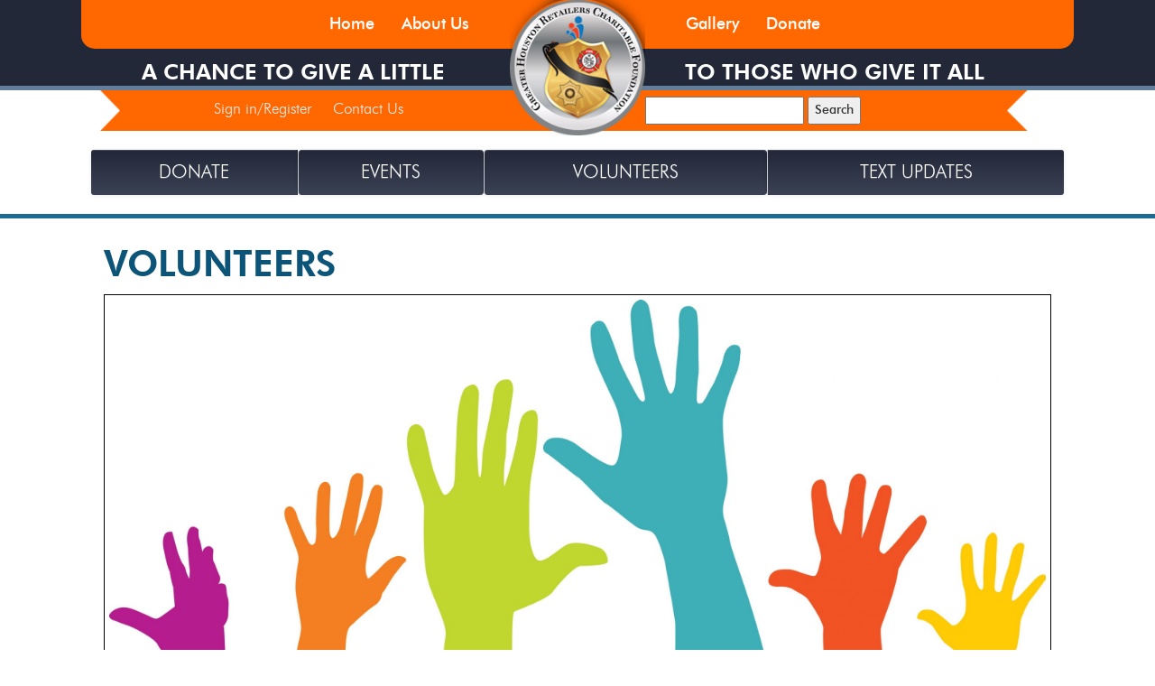

--- FILE ---
content_type: text/html; charset=utf-8
request_url: https://www.google.com/recaptcha/api2/anchor?ar=1&k=6LfapgUTAAAAAMUawBgauBOfZY3xWrwLpj0tOLjA&co=aHR0cHM6Ly93d3cuZ2hyY2Yub3JnOjQ0Mw..&hl=en&v=PoyoqOPhxBO7pBk68S4YbpHZ&theme=light&size=normal&anchor-ms=20000&execute-ms=30000&cb=vtro23o6vole
body_size: 49181
content:
<!DOCTYPE HTML><html dir="ltr" lang="en"><head><meta http-equiv="Content-Type" content="text/html; charset=UTF-8">
<meta http-equiv="X-UA-Compatible" content="IE=edge">
<title>reCAPTCHA</title>
<style type="text/css">
/* cyrillic-ext */
@font-face {
  font-family: 'Roboto';
  font-style: normal;
  font-weight: 400;
  font-stretch: 100%;
  src: url(//fonts.gstatic.com/s/roboto/v48/KFO7CnqEu92Fr1ME7kSn66aGLdTylUAMa3GUBHMdazTgWw.woff2) format('woff2');
  unicode-range: U+0460-052F, U+1C80-1C8A, U+20B4, U+2DE0-2DFF, U+A640-A69F, U+FE2E-FE2F;
}
/* cyrillic */
@font-face {
  font-family: 'Roboto';
  font-style: normal;
  font-weight: 400;
  font-stretch: 100%;
  src: url(//fonts.gstatic.com/s/roboto/v48/KFO7CnqEu92Fr1ME7kSn66aGLdTylUAMa3iUBHMdazTgWw.woff2) format('woff2');
  unicode-range: U+0301, U+0400-045F, U+0490-0491, U+04B0-04B1, U+2116;
}
/* greek-ext */
@font-face {
  font-family: 'Roboto';
  font-style: normal;
  font-weight: 400;
  font-stretch: 100%;
  src: url(//fonts.gstatic.com/s/roboto/v48/KFO7CnqEu92Fr1ME7kSn66aGLdTylUAMa3CUBHMdazTgWw.woff2) format('woff2');
  unicode-range: U+1F00-1FFF;
}
/* greek */
@font-face {
  font-family: 'Roboto';
  font-style: normal;
  font-weight: 400;
  font-stretch: 100%;
  src: url(//fonts.gstatic.com/s/roboto/v48/KFO7CnqEu92Fr1ME7kSn66aGLdTylUAMa3-UBHMdazTgWw.woff2) format('woff2');
  unicode-range: U+0370-0377, U+037A-037F, U+0384-038A, U+038C, U+038E-03A1, U+03A3-03FF;
}
/* math */
@font-face {
  font-family: 'Roboto';
  font-style: normal;
  font-weight: 400;
  font-stretch: 100%;
  src: url(//fonts.gstatic.com/s/roboto/v48/KFO7CnqEu92Fr1ME7kSn66aGLdTylUAMawCUBHMdazTgWw.woff2) format('woff2');
  unicode-range: U+0302-0303, U+0305, U+0307-0308, U+0310, U+0312, U+0315, U+031A, U+0326-0327, U+032C, U+032F-0330, U+0332-0333, U+0338, U+033A, U+0346, U+034D, U+0391-03A1, U+03A3-03A9, U+03B1-03C9, U+03D1, U+03D5-03D6, U+03F0-03F1, U+03F4-03F5, U+2016-2017, U+2034-2038, U+203C, U+2040, U+2043, U+2047, U+2050, U+2057, U+205F, U+2070-2071, U+2074-208E, U+2090-209C, U+20D0-20DC, U+20E1, U+20E5-20EF, U+2100-2112, U+2114-2115, U+2117-2121, U+2123-214F, U+2190, U+2192, U+2194-21AE, U+21B0-21E5, U+21F1-21F2, U+21F4-2211, U+2213-2214, U+2216-22FF, U+2308-230B, U+2310, U+2319, U+231C-2321, U+2336-237A, U+237C, U+2395, U+239B-23B7, U+23D0, U+23DC-23E1, U+2474-2475, U+25AF, U+25B3, U+25B7, U+25BD, U+25C1, U+25CA, U+25CC, U+25FB, U+266D-266F, U+27C0-27FF, U+2900-2AFF, U+2B0E-2B11, U+2B30-2B4C, U+2BFE, U+3030, U+FF5B, U+FF5D, U+1D400-1D7FF, U+1EE00-1EEFF;
}
/* symbols */
@font-face {
  font-family: 'Roboto';
  font-style: normal;
  font-weight: 400;
  font-stretch: 100%;
  src: url(//fonts.gstatic.com/s/roboto/v48/KFO7CnqEu92Fr1ME7kSn66aGLdTylUAMaxKUBHMdazTgWw.woff2) format('woff2');
  unicode-range: U+0001-000C, U+000E-001F, U+007F-009F, U+20DD-20E0, U+20E2-20E4, U+2150-218F, U+2190, U+2192, U+2194-2199, U+21AF, U+21E6-21F0, U+21F3, U+2218-2219, U+2299, U+22C4-22C6, U+2300-243F, U+2440-244A, U+2460-24FF, U+25A0-27BF, U+2800-28FF, U+2921-2922, U+2981, U+29BF, U+29EB, U+2B00-2BFF, U+4DC0-4DFF, U+FFF9-FFFB, U+10140-1018E, U+10190-1019C, U+101A0, U+101D0-101FD, U+102E0-102FB, U+10E60-10E7E, U+1D2C0-1D2D3, U+1D2E0-1D37F, U+1F000-1F0FF, U+1F100-1F1AD, U+1F1E6-1F1FF, U+1F30D-1F30F, U+1F315, U+1F31C, U+1F31E, U+1F320-1F32C, U+1F336, U+1F378, U+1F37D, U+1F382, U+1F393-1F39F, U+1F3A7-1F3A8, U+1F3AC-1F3AF, U+1F3C2, U+1F3C4-1F3C6, U+1F3CA-1F3CE, U+1F3D4-1F3E0, U+1F3ED, U+1F3F1-1F3F3, U+1F3F5-1F3F7, U+1F408, U+1F415, U+1F41F, U+1F426, U+1F43F, U+1F441-1F442, U+1F444, U+1F446-1F449, U+1F44C-1F44E, U+1F453, U+1F46A, U+1F47D, U+1F4A3, U+1F4B0, U+1F4B3, U+1F4B9, U+1F4BB, U+1F4BF, U+1F4C8-1F4CB, U+1F4D6, U+1F4DA, U+1F4DF, U+1F4E3-1F4E6, U+1F4EA-1F4ED, U+1F4F7, U+1F4F9-1F4FB, U+1F4FD-1F4FE, U+1F503, U+1F507-1F50B, U+1F50D, U+1F512-1F513, U+1F53E-1F54A, U+1F54F-1F5FA, U+1F610, U+1F650-1F67F, U+1F687, U+1F68D, U+1F691, U+1F694, U+1F698, U+1F6AD, U+1F6B2, U+1F6B9-1F6BA, U+1F6BC, U+1F6C6-1F6CF, U+1F6D3-1F6D7, U+1F6E0-1F6EA, U+1F6F0-1F6F3, U+1F6F7-1F6FC, U+1F700-1F7FF, U+1F800-1F80B, U+1F810-1F847, U+1F850-1F859, U+1F860-1F887, U+1F890-1F8AD, U+1F8B0-1F8BB, U+1F8C0-1F8C1, U+1F900-1F90B, U+1F93B, U+1F946, U+1F984, U+1F996, U+1F9E9, U+1FA00-1FA6F, U+1FA70-1FA7C, U+1FA80-1FA89, U+1FA8F-1FAC6, U+1FACE-1FADC, U+1FADF-1FAE9, U+1FAF0-1FAF8, U+1FB00-1FBFF;
}
/* vietnamese */
@font-face {
  font-family: 'Roboto';
  font-style: normal;
  font-weight: 400;
  font-stretch: 100%;
  src: url(//fonts.gstatic.com/s/roboto/v48/KFO7CnqEu92Fr1ME7kSn66aGLdTylUAMa3OUBHMdazTgWw.woff2) format('woff2');
  unicode-range: U+0102-0103, U+0110-0111, U+0128-0129, U+0168-0169, U+01A0-01A1, U+01AF-01B0, U+0300-0301, U+0303-0304, U+0308-0309, U+0323, U+0329, U+1EA0-1EF9, U+20AB;
}
/* latin-ext */
@font-face {
  font-family: 'Roboto';
  font-style: normal;
  font-weight: 400;
  font-stretch: 100%;
  src: url(//fonts.gstatic.com/s/roboto/v48/KFO7CnqEu92Fr1ME7kSn66aGLdTylUAMa3KUBHMdazTgWw.woff2) format('woff2');
  unicode-range: U+0100-02BA, U+02BD-02C5, U+02C7-02CC, U+02CE-02D7, U+02DD-02FF, U+0304, U+0308, U+0329, U+1D00-1DBF, U+1E00-1E9F, U+1EF2-1EFF, U+2020, U+20A0-20AB, U+20AD-20C0, U+2113, U+2C60-2C7F, U+A720-A7FF;
}
/* latin */
@font-face {
  font-family: 'Roboto';
  font-style: normal;
  font-weight: 400;
  font-stretch: 100%;
  src: url(//fonts.gstatic.com/s/roboto/v48/KFO7CnqEu92Fr1ME7kSn66aGLdTylUAMa3yUBHMdazQ.woff2) format('woff2');
  unicode-range: U+0000-00FF, U+0131, U+0152-0153, U+02BB-02BC, U+02C6, U+02DA, U+02DC, U+0304, U+0308, U+0329, U+2000-206F, U+20AC, U+2122, U+2191, U+2193, U+2212, U+2215, U+FEFF, U+FFFD;
}
/* cyrillic-ext */
@font-face {
  font-family: 'Roboto';
  font-style: normal;
  font-weight: 500;
  font-stretch: 100%;
  src: url(//fonts.gstatic.com/s/roboto/v48/KFO7CnqEu92Fr1ME7kSn66aGLdTylUAMa3GUBHMdazTgWw.woff2) format('woff2');
  unicode-range: U+0460-052F, U+1C80-1C8A, U+20B4, U+2DE0-2DFF, U+A640-A69F, U+FE2E-FE2F;
}
/* cyrillic */
@font-face {
  font-family: 'Roboto';
  font-style: normal;
  font-weight: 500;
  font-stretch: 100%;
  src: url(//fonts.gstatic.com/s/roboto/v48/KFO7CnqEu92Fr1ME7kSn66aGLdTylUAMa3iUBHMdazTgWw.woff2) format('woff2');
  unicode-range: U+0301, U+0400-045F, U+0490-0491, U+04B0-04B1, U+2116;
}
/* greek-ext */
@font-face {
  font-family: 'Roboto';
  font-style: normal;
  font-weight: 500;
  font-stretch: 100%;
  src: url(//fonts.gstatic.com/s/roboto/v48/KFO7CnqEu92Fr1ME7kSn66aGLdTylUAMa3CUBHMdazTgWw.woff2) format('woff2');
  unicode-range: U+1F00-1FFF;
}
/* greek */
@font-face {
  font-family: 'Roboto';
  font-style: normal;
  font-weight: 500;
  font-stretch: 100%;
  src: url(//fonts.gstatic.com/s/roboto/v48/KFO7CnqEu92Fr1ME7kSn66aGLdTylUAMa3-UBHMdazTgWw.woff2) format('woff2');
  unicode-range: U+0370-0377, U+037A-037F, U+0384-038A, U+038C, U+038E-03A1, U+03A3-03FF;
}
/* math */
@font-face {
  font-family: 'Roboto';
  font-style: normal;
  font-weight: 500;
  font-stretch: 100%;
  src: url(//fonts.gstatic.com/s/roboto/v48/KFO7CnqEu92Fr1ME7kSn66aGLdTylUAMawCUBHMdazTgWw.woff2) format('woff2');
  unicode-range: U+0302-0303, U+0305, U+0307-0308, U+0310, U+0312, U+0315, U+031A, U+0326-0327, U+032C, U+032F-0330, U+0332-0333, U+0338, U+033A, U+0346, U+034D, U+0391-03A1, U+03A3-03A9, U+03B1-03C9, U+03D1, U+03D5-03D6, U+03F0-03F1, U+03F4-03F5, U+2016-2017, U+2034-2038, U+203C, U+2040, U+2043, U+2047, U+2050, U+2057, U+205F, U+2070-2071, U+2074-208E, U+2090-209C, U+20D0-20DC, U+20E1, U+20E5-20EF, U+2100-2112, U+2114-2115, U+2117-2121, U+2123-214F, U+2190, U+2192, U+2194-21AE, U+21B0-21E5, U+21F1-21F2, U+21F4-2211, U+2213-2214, U+2216-22FF, U+2308-230B, U+2310, U+2319, U+231C-2321, U+2336-237A, U+237C, U+2395, U+239B-23B7, U+23D0, U+23DC-23E1, U+2474-2475, U+25AF, U+25B3, U+25B7, U+25BD, U+25C1, U+25CA, U+25CC, U+25FB, U+266D-266F, U+27C0-27FF, U+2900-2AFF, U+2B0E-2B11, U+2B30-2B4C, U+2BFE, U+3030, U+FF5B, U+FF5D, U+1D400-1D7FF, U+1EE00-1EEFF;
}
/* symbols */
@font-face {
  font-family: 'Roboto';
  font-style: normal;
  font-weight: 500;
  font-stretch: 100%;
  src: url(//fonts.gstatic.com/s/roboto/v48/KFO7CnqEu92Fr1ME7kSn66aGLdTylUAMaxKUBHMdazTgWw.woff2) format('woff2');
  unicode-range: U+0001-000C, U+000E-001F, U+007F-009F, U+20DD-20E0, U+20E2-20E4, U+2150-218F, U+2190, U+2192, U+2194-2199, U+21AF, U+21E6-21F0, U+21F3, U+2218-2219, U+2299, U+22C4-22C6, U+2300-243F, U+2440-244A, U+2460-24FF, U+25A0-27BF, U+2800-28FF, U+2921-2922, U+2981, U+29BF, U+29EB, U+2B00-2BFF, U+4DC0-4DFF, U+FFF9-FFFB, U+10140-1018E, U+10190-1019C, U+101A0, U+101D0-101FD, U+102E0-102FB, U+10E60-10E7E, U+1D2C0-1D2D3, U+1D2E0-1D37F, U+1F000-1F0FF, U+1F100-1F1AD, U+1F1E6-1F1FF, U+1F30D-1F30F, U+1F315, U+1F31C, U+1F31E, U+1F320-1F32C, U+1F336, U+1F378, U+1F37D, U+1F382, U+1F393-1F39F, U+1F3A7-1F3A8, U+1F3AC-1F3AF, U+1F3C2, U+1F3C4-1F3C6, U+1F3CA-1F3CE, U+1F3D4-1F3E0, U+1F3ED, U+1F3F1-1F3F3, U+1F3F5-1F3F7, U+1F408, U+1F415, U+1F41F, U+1F426, U+1F43F, U+1F441-1F442, U+1F444, U+1F446-1F449, U+1F44C-1F44E, U+1F453, U+1F46A, U+1F47D, U+1F4A3, U+1F4B0, U+1F4B3, U+1F4B9, U+1F4BB, U+1F4BF, U+1F4C8-1F4CB, U+1F4D6, U+1F4DA, U+1F4DF, U+1F4E3-1F4E6, U+1F4EA-1F4ED, U+1F4F7, U+1F4F9-1F4FB, U+1F4FD-1F4FE, U+1F503, U+1F507-1F50B, U+1F50D, U+1F512-1F513, U+1F53E-1F54A, U+1F54F-1F5FA, U+1F610, U+1F650-1F67F, U+1F687, U+1F68D, U+1F691, U+1F694, U+1F698, U+1F6AD, U+1F6B2, U+1F6B9-1F6BA, U+1F6BC, U+1F6C6-1F6CF, U+1F6D3-1F6D7, U+1F6E0-1F6EA, U+1F6F0-1F6F3, U+1F6F7-1F6FC, U+1F700-1F7FF, U+1F800-1F80B, U+1F810-1F847, U+1F850-1F859, U+1F860-1F887, U+1F890-1F8AD, U+1F8B0-1F8BB, U+1F8C0-1F8C1, U+1F900-1F90B, U+1F93B, U+1F946, U+1F984, U+1F996, U+1F9E9, U+1FA00-1FA6F, U+1FA70-1FA7C, U+1FA80-1FA89, U+1FA8F-1FAC6, U+1FACE-1FADC, U+1FADF-1FAE9, U+1FAF0-1FAF8, U+1FB00-1FBFF;
}
/* vietnamese */
@font-face {
  font-family: 'Roboto';
  font-style: normal;
  font-weight: 500;
  font-stretch: 100%;
  src: url(//fonts.gstatic.com/s/roboto/v48/KFO7CnqEu92Fr1ME7kSn66aGLdTylUAMa3OUBHMdazTgWw.woff2) format('woff2');
  unicode-range: U+0102-0103, U+0110-0111, U+0128-0129, U+0168-0169, U+01A0-01A1, U+01AF-01B0, U+0300-0301, U+0303-0304, U+0308-0309, U+0323, U+0329, U+1EA0-1EF9, U+20AB;
}
/* latin-ext */
@font-face {
  font-family: 'Roboto';
  font-style: normal;
  font-weight: 500;
  font-stretch: 100%;
  src: url(//fonts.gstatic.com/s/roboto/v48/KFO7CnqEu92Fr1ME7kSn66aGLdTylUAMa3KUBHMdazTgWw.woff2) format('woff2');
  unicode-range: U+0100-02BA, U+02BD-02C5, U+02C7-02CC, U+02CE-02D7, U+02DD-02FF, U+0304, U+0308, U+0329, U+1D00-1DBF, U+1E00-1E9F, U+1EF2-1EFF, U+2020, U+20A0-20AB, U+20AD-20C0, U+2113, U+2C60-2C7F, U+A720-A7FF;
}
/* latin */
@font-face {
  font-family: 'Roboto';
  font-style: normal;
  font-weight: 500;
  font-stretch: 100%;
  src: url(//fonts.gstatic.com/s/roboto/v48/KFO7CnqEu92Fr1ME7kSn66aGLdTylUAMa3yUBHMdazQ.woff2) format('woff2');
  unicode-range: U+0000-00FF, U+0131, U+0152-0153, U+02BB-02BC, U+02C6, U+02DA, U+02DC, U+0304, U+0308, U+0329, U+2000-206F, U+20AC, U+2122, U+2191, U+2193, U+2212, U+2215, U+FEFF, U+FFFD;
}
/* cyrillic-ext */
@font-face {
  font-family: 'Roboto';
  font-style: normal;
  font-weight: 900;
  font-stretch: 100%;
  src: url(//fonts.gstatic.com/s/roboto/v48/KFO7CnqEu92Fr1ME7kSn66aGLdTylUAMa3GUBHMdazTgWw.woff2) format('woff2');
  unicode-range: U+0460-052F, U+1C80-1C8A, U+20B4, U+2DE0-2DFF, U+A640-A69F, U+FE2E-FE2F;
}
/* cyrillic */
@font-face {
  font-family: 'Roboto';
  font-style: normal;
  font-weight: 900;
  font-stretch: 100%;
  src: url(//fonts.gstatic.com/s/roboto/v48/KFO7CnqEu92Fr1ME7kSn66aGLdTylUAMa3iUBHMdazTgWw.woff2) format('woff2');
  unicode-range: U+0301, U+0400-045F, U+0490-0491, U+04B0-04B1, U+2116;
}
/* greek-ext */
@font-face {
  font-family: 'Roboto';
  font-style: normal;
  font-weight: 900;
  font-stretch: 100%;
  src: url(//fonts.gstatic.com/s/roboto/v48/KFO7CnqEu92Fr1ME7kSn66aGLdTylUAMa3CUBHMdazTgWw.woff2) format('woff2');
  unicode-range: U+1F00-1FFF;
}
/* greek */
@font-face {
  font-family: 'Roboto';
  font-style: normal;
  font-weight: 900;
  font-stretch: 100%;
  src: url(//fonts.gstatic.com/s/roboto/v48/KFO7CnqEu92Fr1ME7kSn66aGLdTylUAMa3-UBHMdazTgWw.woff2) format('woff2');
  unicode-range: U+0370-0377, U+037A-037F, U+0384-038A, U+038C, U+038E-03A1, U+03A3-03FF;
}
/* math */
@font-face {
  font-family: 'Roboto';
  font-style: normal;
  font-weight: 900;
  font-stretch: 100%;
  src: url(//fonts.gstatic.com/s/roboto/v48/KFO7CnqEu92Fr1ME7kSn66aGLdTylUAMawCUBHMdazTgWw.woff2) format('woff2');
  unicode-range: U+0302-0303, U+0305, U+0307-0308, U+0310, U+0312, U+0315, U+031A, U+0326-0327, U+032C, U+032F-0330, U+0332-0333, U+0338, U+033A, U+0346, U+034D, U+0391-03A1, U+03A3-03A9, U+03B1-03C9, U+03D1, U+03D5-03D6, U+03F0-03F1, U+03F4-03F5, U+2016-2017, U+2034-2038, U+203C, U+2040, U+2043, U+2047, U+2050, U+2057, U+205F, U+2070-2071, U+2074-208E, U+2090-209C, U+20D0-20DC, U+20E1, U+20E5-20EF, U+2100-2112, U+2114-2115, U+2117-2121, U+2123-214F, U+2190, U+2192, U+2194-21AE, U+21B0-21E5, U+21F1-21F2, U+21F4-2211, U+2213-2214, U+2216-22FF, U+2308-230B, U+2310, U+2319, U+231C-2321, U+2336-237A, U+237C, U+2395, U+239B-23B7, U+23D0, U+23DC-23E1, U+2474-2475, U+25AF, U+25B3, U+25B7, U+25BD, U+25C1, U+25CA, U+25CC, U+25FB, U+266D-266F, U+27C0-27FF, U+2900-2AFF, U+2B0E-2B11, U+2B30-2B4C, U+2BFE, U+3030, U+FF5B, U+FF5D, U+1D400-1D7FF, U+1EE00-1EEFF;
}
/* symbols */
@font-face {
  font-family: 'Roboto';
  font-style: normal;
  font-weight: 900;
  font-stretch: 100%;
  src: url(//fonts.gstatic.com/s/roboto/v48/KFO7CnqEu92Fr1ME7kSn66aGLdTylUAMaxKUBHMdazTgWw.woff2) format('woff2');
  unicode-range: U+0001-000C, U+000E-001F, U+007F-009F, U+20DD-20E0, U+20E2-20E4, U+2150-218F, U+2190, U+2192, U+2194-2199, U+21AF, U+21E6-21F0, U+21F3, U+2218-2219, U+2299, U+22C4-22C6, U+2300-243F, U+2440-244A, U+2460-24FF, U+25A0-27BF, U+2800-28FF, U+2921-2922, U+2981, U+29BF, U+29EB, U+2B00-2BFF, U+4DC0-4DFF, U+FFF9-FFFB, U+10140-1018E, U+10190-1019C, U+101A0, U+101D0-101FD, U+102E0-102FB, U+10E60-10E7E, U+1D2C0-1D2D3, U+1D2E0-1D37F, U+1F000-1F0FF, U+1F100-1F1AD, U+1F1E6-1F1FF, U+1F30D-1F30F, U+1F315, U+1F31C, U+1F31E, U+1F320-1F32C, U+1F336, U+1F378, U+1F37D, U+1F382, U+1F393-1F39F, U+1F3A7-1F3A8, U+1F3AC-1F3AF, U+1F3C2, U+1F3C4-1F3C6, U+1F3CA-1F3CE, U+1F3D4-1F3E0, U+1F3ED, U+1F3F1-1F3F3, U+1F3F5-1F3F7, U+1F408, U+1F415, U+1F41F, U+1F426, U+1F43F, U+1F441-1F442, U+1F444, U+1F446-1F449, U+1F44C-1F44E, U+1F453, U+1F46A, U+1F47D, U+1F4A3, U+1F4B0, U+1F4B3, U+1F4B9, U+1F4BB, U+1F4BF, U+1F4C8-1F4CB, U+1F4D6, U+1F4DA, U+1F4DF, U+1F4E3-1F4E6, U+1F4EA-1F4ED, U+1F4F7, U+1F4F9-1F4FB, U+1F4FD-1F4FE, U+1F503, U+1F507-1F50B, U+1F50D, U+1F512-1F513, U+1F53E-1F54A, U+1F54F-1F5FA, U+1F610, U+1F650-1F67F, U+1F687, U+1F68D, U+1F691, U+1F694, U+1F698, U+1F6AD, U+1F6B2, U+1F6B9-1F6BA, U+1F6BC, U+1F6C6-1F6CF, U+1F6D3-1F6D7, U+1F6E0-1F6EA, U+1F6F0-1F6F3, U+1F6F7-1F6FC, U+1F700-1F7FF, U+1F800-1F80B, U+1F810-1F847, U+1F850-1F859, U+1F860-1F887, U+1F890-1F8AD, U+1F8B0-1F8BB, U+1F8C0-1F8C1, U+1F900-1F90B, U+1F93B, U+1F946, U+1F984, U+1F996, U+1F9E9, U+1FA00-1FA6F, U+1FA70-1FA7C, U+1FA80-1FA89, U+1FA8F-1FAC6, U+1FACE-1FADC, U+1FADF-1FAE9, U+1FAF0-1FAF8, U+1FB00-1FBFF;
}
/* vietnamese */
@font-face {
  font-family: 'Roboto';
  font-style: normal;
  font-weight: 900;
  font-stretch: 100%;
  src: url(//fonts.gstatic.com/s/roboto/v48/KFO7CnqEu92Fr1ME7kSn66aGLdTylUAMa3OUBHMdazTgWw.woff2) format('woff2');
  unicode-range: U+0102-0103, U+0110-0111, U+0128-0129, U+0168-0169, U+01A0-01A1, U+01AF-01B0, U+0300-0301, U+0303-0304, U+0308-0309, U+0323, U+0329, U+1EA0-1EF9, U+20AB;
}
/* latin-ext */
@font-face {
  font-family: 'Roboto';
  font-style: normal;
  font-weight: 900;
  font-stretch: 100%;
  src: url(//fonts.gstatic.com/s/roboto/v48/KFO7CnqEu92Fr1ME7kSn66aGLdTylUAMa3KUBHMdazTgWw.woff2) format('woff2');
  unicode-range: U+0100-02BA, U+02BD-02C5, U+02C7-02CC, U+02CE-02D7, U+02DD-02FF, U+0304, U+0308, U+0329, U+1D00-1DBF, U+1E00-1E9F, U+1EF2-1EFF, U+2020, U+20A0-20AB, U+20AD-20C0, U+2113, U+2C60-2C7F, U+A720-A7FF;
}
/* latin */
@font-face {
  font-family: 'Roboto';
  font-style: normal;
  font-weight: 900;
  font-stretch: 100%;
  src: url(//fonts.gstatic.com/s/roboto/v48/KFO7CnqEu92Fr1ME7kSn66aGLdTylUAMa3yUBHMdazQ.woff2) format('woff2');
  unicode-range: U+0000-00FF, U+0131, U+0152-0153, U+02BB-02BC, U+02C6, U+02DA, U+02DC, U+0304, U+0308, U+0329, U+2000-206F, U+20AC, U+2122, U+2191, U+2193, U+2212, U+2215, U+FEFF, U+FFFD;
}

</style>
<link rel="stylesheet" type="text/css" href="https://www.gstatic.com/recaptcha/releases/PoyoqOPhxBO7pBk68S4YbpHZ/styles__ltr.css">
<script nonce="88it1CNRPSFOx7eq05yrxw" type="text/javascript">window['__recaptcha_api'] = 'https://www.google.com/recaptcha/api2/';</script>
<script type="text/javascript" src="https://www.gstatic.com/recaptcha/releases/PoyoqOPhxBO7pBk68S4YbpHZ/recaptcha__en.js" nonce="88it1CNRPSFOx7eq05yrxw">
      
    </script></head>
<body><div id="rc-anchor-alert" class="rc-anchor-alert"></div>
<input type="hidden" id="recaptcha-token" value="[base64]">
<script type="text/javascript" nonce="88it1CNRPSFOx7eq05yrxw">
      recaptcha.anchor.Main.init("[\x22ainput\x22,[\x22bgdata\x22,\x22\x22,\[base64]/[base64]/MjU1Ong/[base64]/[base64]/[base64]/[base64]/[base64]/[base64]/[base64]/[base64]/[base64]/[base64]/[base64]/[base64]/[base64]/[base64]/[base64]\\u003d\x22,\[base64]\\u003d\\u003d\x22,\[base64]/CkMKjDMOowpPDnsOFfsKCw7Y5NsKdwqIMwrPCpMK2SG1kwrMzw5FEwr8Kw6vDhcKOT8K2wqxWZQDCt0cbw4AkSQMKwo4Hw6XDpMOHwqjDkcKQw5IzwoBTNnXDuMKCwoLDjHzClMODVsKSw6vCqMKTScKZMMO6TCTDs8KhVXrDksKFDMOVYF/Ct8O0VsOSw4hbecKDw6fCp0Jlwqk0QjUCwpDDlmPDjcOJwpbDrMKRHyVbw6TDmMO6wq3CvHXCti9EwrtRccO/YsOjwqPCj8KKwofCiEXCtMOvW8KgKcK0wrDDgGt7RVh7ZcKibsKIOMKvwrnCjMOpw48ew65mw63CiQcnwr/CkEvDq1HCgE7ChmQ7w7PDp8K2IcKUwqV/dxcYwqHClsO0EmnCg2B4wrcCw6dBIsKBdHA+U8K6D0vDlhRYwpoTwoPDnsONbcKVA8O6wrt5w4zClMKlb8KNeMKwQ8KDHloqwrnCm8KcJQ7ChV/DrMKLSUANejQEDSfCksOjNsO4w6NKHsKyw6pYF3PChj3Co0HCu2DCvcOcaAnDssOIJcKfw68Db8KwLhjCjMKUOBg5RMKsAy5ww4RbcsKAcQjDlMOqwqTCvjd1VsKaTQszwqoFw6/ChMOkIMK4UMOZw4xEwpzDsMKbw7vDtUMbH8O4wp5+wqHDpGcQw53DmxrCnsKbwo42wrvDhQfDkit/w5ZQXsKzw77CsmfDjMKqwpfDp8OHw7s0C8OewocOBcKlXsKLcsKUwq3DuCx6w6Fedl8lAnYnQQDDjcKhISXDrMOqasOhw5bCnxLDs8K1bh8qF8O4TwEHU8OICTXDig88CcKlw53ClcKfLFjDomXDoMOXwrjCg8K3ccKmw5jCug/ChMKPw71owrwQDQDDszEFwrNcwr9eLk1gwqTCn8KOB8OaWmvDilEjwqfDh8Ofw5LDkkNYw6fDr8KTQsKeUi5DZD/DsWcCUMKuwr3DsXEYKEh2Wx3Cm23DpgABwpcML1XCjRLDu2JkEMO8w7HCoG/[base64]/CgCXCocKpWk5UwrJZwrVew4TDu8OoYU8+w4rCicKTwpDDqMOIwpbDvcO3Q27CqyVPBsKywq3DgGwnwpVvTUXCphtbw7rDgMKqOzzCq8KPTMOyw7/CrjQ4PcOiwo/[base64]/DjA3Dk8KLw4/Du8Opw7jClsKNwqZyGcKdLynCg8ONG8KxasKkwp0Mw6XDkFwLwoTDtl1ew6/DkXVXXhXDnGLDsMKHwojDhsKow51MNHJLw4HCrcOgbMKVwoIZwpzCnsOdwqTDq8KPCsKjwr3Dikctw48JXhIPw7sJXsOydTtIw6EfwqDCq3kRw6TCnMKGOwM9RS/DhjbCscOxw5TCjMKLwpphAW5iw57DvinCr8KWQmlewp3CmMKpw5MFMnw4w7/DhULCh8KSw45yXMKrH8KbwpjDsynDl8OBwowDwowZHcKtwpsSbMOKw6jCl8KNw5DCr2LDv8OBwqZOwqsXwplJQMKew6NswpDDiQU8LR3DjcOew5l5PBofw4PCvzPClMK+w7kcw7/DqxfDqwFha3bDl03CoFMqM0vDpC3ClsK9w5jCgsKOw5BQRsOlUsOuw4LDiS7CvFXCmE/DnxnDoGHCusO+w7MnwqJuw656PwvDkcOywpXDl8O5w5XChF7DkMKbw6JMPxtuwpg9w41HSATDk8OHw7c3w69ZMxjDjsKAR8KmT34hw7NOK0bDg8KawpXDm8KcYXHCjy/CnsOeQsOaCcKPw4TCqMKDI2lowofCisK+IsK/[base64]/[base64]/X8KIw4wZwotCw5ZCw5Bww4kNwpfCvsKAcU3Dp3xVYCPCi3HCnCU1XHsbwow1wrbDv8ObwrYPX8KyK09fP8OPScKVVMK8wp04wpdIdMOkDkUww4XCl8OCwrrDvzdTU0LCmgE9CsKPc2fCvXLDn17Dv8KeVcOIw6nCg8O9R8OxQ2zCsMOkwoJ4w6AIbsObwr/DhjTDqsKsch8Ow5MDwrXDjD7DlgjDpAIZwqEXChHDvcK+wonDqsKRFMO6wo7CuD7DpQp8fkDCgg4zL2Z+wprCgcO2AcKWw50mw7/Co0PCisOUQXTCvcOnw5PCmngLwotzwoPChTDDiMOfwrNawoACD13DljHCssOCw5gPw6bCmcKbwo7CusKHLCQ7wrDDvjBXIUHCr8K7P8OSHMKJw6JeVcK6I8K2wqoLMXJ8HwFOwo/[base64]/DhAonMcOGXGbDrMKmwp46w5FAwqXDqUJGw77Cp8K0w4rDvDl/wonDkMO0Ll1oworClcK/VsOHwq5Udk9lwoIzwr7DiWxewq7CniF1TDzCsQ/CrD7DjcKlMMOrwoUUdybChzvDnxzCijHDl10ywqJjw71Qw73Cln3DsSXCjsKnUi/CjS7DvMOsIMKEGgZVFXnDmnYwwpDCg8K0w73Cm8OvwrvDrWbCukfDpEvDpzTDosKPB8KcwrUOwpJ/[base64]/YD/DpsKyKUMOwqPCisKKOMO/[base64]/DmMOoOMOdYQDDkxDCg1dtw7rCgsKew75MM3QlI8OaF1PCsMOfwoPDuGdhScOjZhnDtHZrw6HDh8KaSjjDi3RYwp3DjR/Dhw9xKRLCgDUsRCMJD8OXw5vDsAvCiMKgcFxbwpc8wpvDpFMIGcOeGizDonFHw6rCvVYGY8Obw5zDmwJrdxLCtcKPCwc3WS/ChkhowoV+w5QPXFVww6E8EcOBfcK7ZCkSF0Nsw4zDo8KtF2nDuntZYgLCmFN6bMKJDcKiw65kaVtvw5cQw4/[base64]/DuyNOI8KbYioYaXHCjcKnwpXDnk9gwp91LWxmIjVmwosJFm8Iw5hWwqsPaT1pwo3DsMKaw5DCl8Kfwo9LFsOTwqbClMKpPx7DtF/[base64]/DgsO+NMOIS8OnfE7Dt8KZYsKLZXVGwqBow4PDsmvDjcOWw5ZGwpEyf1Ypw6fDpMO5wrjCj8OkwpHDjMOZw7c7woVNJcKlZsOww57Ck8KSw5DDksKvwqkDw7nDgy1WQm8xfsOJw7cswpLCilnDkD/DjsO/[base64]/[base64]/Dj24lMsO6V0fDqyYdwoHCsid5w6dnMXjCsQ3DmFLCjcOfP8OsU8OcQsOUZwYZInwpwpN5CsOAw6PCtG0Gw60uw7TDpsK5YsKdw7hXw7rDkxXCqxETFQjClW3Csi8dw4p/w6Rwa2XCmsOCw4rCkMKMw7ABw6rDmcOmw6RCw6sNQ8OiC8OFF8KgT8O/w6LCoMOow6zDiMKWOnYBMwNSwpfDgMKNO3TCpUB/CcOQN8OXw7nCssKoPsO5XMKrwqLDvsOFwp/DvcOgCQNbw4ZmwrctNsO5I8OIe8ONwoJoL8KpJ2/[base64]/w4Idwq8wAScnUsOQw4bDksKZwrHDr3fCn8OVwolGGjjDv8KseMKlw53CvBxJw73Cj8K0wpt2JsK2wrwWQcKdEHzDucOXHADDjWjCtiLDjgzDkcOBw4c7wrTDrl5MSyZSw57DuVXCqTJQPl88BsOMXsKGMnbDj8OvMnEzXy/DjgXDuMOOw6I3wrLDv8K7wrkrw4Qyw6jCsz7Dt8Kmc0bDnW/CijdNw7jDqMKewrhGAMO6wpPCt3kmw6jCo8Kxwp4Sw4XCk2VzEcOsRj7DtMKqOsOIw54dw4UrPCjDisKsGBDCpUxjwqgMbcOowoLDsznDksKiwptJwqLDrhswwoYaw7DDuTTDh1LDusKKwr/[base64]/[base64]/[base64]/CsE46JsKlw5fCosOew7EMR0DDmcKPf8KnQA7Ck3LCiHfCr8OFACzDkwHCthHCp8KrwqLCqm4OJl84VQwLacK3fMKrwoDCrmPDgUALw4LCt25FPwfDry/DusOkwoPChEYfZsOhwp4Dw6dnwqLDrMKsw6wdY8OBIDF+wrVKw5zCkMKKQS4xeSFAw6cCwqEWwqPCs2jCqsKywrMECsKlwqLDnmHCkQvDtMKsXDTCpQNDLyvDhsK6bXM9ag3DjMKAZhc0E8Kiw5VHBcO3w7vCjhXDjFh/[base64]/Do8KIwrsww7FRwqHDmn9DCCjCkkANe8ORMXtUXsK0FcKowqPDn8OFw4HDmXUEVcOVw4rDicODZQXCiSEPwpzDn8O2BMKuD1U9w4DDmn8+RgQPw7hrwrEeNsOFBcKiQBrDmMKpVkXDocO8KEvDncOtNCpKFi5TXcKNwoU8Flhvw45QER/[base64]/Dn1MmRzhucsK6TsKOwoXDsMKww7EzJ8ORwrbDosODwro+A0oyYcKbw4V0RcKOBRLCkXHDh3M0S8OTw67Dh0oZYWsgwoDDhEskwrbDmXo7VSYmNMKDBHdlw4bDtmnCnMKhJMKtw53CpjpEw71iJUQlCX/ClcK5w40DwqvDlMODN3VIbsKdcgfCkGDDgsKQYEJ1K2PCncKsex1vZzAPw7pBw5TDlz7CkMKACMKjOxDDusKaaDXDsMObCUE4worCjEDDhcKaw77DicKiwpQuw43DiMOMcjDDkErDjEhewp5wwrDCozFSw6/CtT/DkD1cw5HDmgwILMO1w77Dij3DuCBRw6USw4rDq8OJw4ADECBCKcKnX8KXMMOZw6ZQw5XCkcK0woA7DQEuNMKQAlQXE1YJwrTDph7Cjz9qTRAJw4fChTR3w4zCk19sw4/DsgTDscKiD8K+GlA3wr7CqsKQwqPDgsOFw73DpsK9wpLDs8OcwoLDhBPClU8kwpcxwp/Dnh/Cv8K6R110ag82wqdSMHI+wr4/IcO4PmxXUTXDmcKfw6HDjsKrwot0w6RWwpl6YG7DoFTCk8KBeRJvw51TdcKWK8KEw7EJKsK/w5cLw7NyXEEUw4ILw6kUQMOcMU/Cux3CjAN1wr/DusKPwqfDn8KswpDDn1rChWDDssOeecKpw4/DhcK8BcKBwrHCshAjw7YRLcKWwowFw7VpwqLCksKRCMKtwoRGwpwvbAvDgMKqwoHCjxhdwojDu8KHOMOuwqQFwoHDol7Du8KEw6bCgsKqPhTClCXDlsOyw7s7wq/DpcKmwqBVwoAPDWXCuB3Ck17CnMOzNMK2w59zMwrDmMOZwo9/Gz/Di8Knw57DmBrCvcOCw6XDu8Obe05kU8KYIxDCqsOYw5ZHMsK5w7ZhwrMAw5rCm8OYVUvCtsKDdAQ4acOhw6RQTk5tO33ClFXDtykCwpBQw6VzGwpGV8OUwqolDAfCjFLDm245w5EMYDPCjcOOMU/Dp8KLY1HCrMKmwqNBCHpzUxs5LTvCmsOMw4LCll/ClMOxYMOYwq8ywqF1ccORwoEnwqDCosKcQMK0w5h1w6tpR8KtY8Ozw6oTcMKqJcKsw4pTwp0jCDZsfxEgKcKOwpfDtnDCpXobMmXDpcKhw4rDiMOtwrjDuMKPIXwWw444JMO7CF/DicKYw4BLwpzCpsOpFMOXwqLCq2cEwrDCqMO3w4VGJRNJwrfDoMKlcg1tXk/Ds8OGwpbDgThEL8KXwp/DrMOgw6fCr8OcbB3Dm2nCrcOFHsOxwrtpLkZ5dxPDohlnw6rChClcbsOMw4/[base64]/JMK5OsO/wrE8cAHCn3MUTsK2ejjDqsOSEsO+wp1aJcKyw7rDhD0uw6oLw6ZHZ8KOPlPCqcOEAMKAw6HDvcOTw7tkR2/[base64]/DnE7DvA4PeUTCjAHChsOiwqXDjsOOQXs9wrPDh8KsTVbCusOzw5ARw4ARc8O8LMKPFsKWwpoNHMO2w5ArwoLDgkF7NB5SFcOvw7lMHMO+ZR5/aEYYD8Kfb8OVw7IFw6UDw5BdZcOxbcKGaMOHfXrCjHVvw7NAw7PCksKeWhpTVMO/[base64]/QsOnwoXDmXdRw5PCoMOxw4ENw7XDv8Ouw6TCnXbCtMO/w4waOSfDisOVZUJmDsK0w544w7oiJgtYwoErwpdgZR3DrSckOsKgNcO0XMKHwoNFw5MMwpHDm1B3SEvCr1kNw4twDSBzL8Kvw7XDsANKYhPChXjCsMO0EcODw5LDvMOeZxAqNyF4VzvDuXbCt0jDhQA/w5paw41RwqJTVg0sL8KtdkNRw4J4Pw3Co8KSDU/CjMOEV8K0bsO8wo3CuMK/w5Nkw4hRw68FW8OiWsKXw4jDgsOxwqYSKcKhw45OwoPDgsOAJMO1wqETwqxNQX8wWRkVwqLCuMKycsKkw5ZTw4PDr8KHPMOrw7/[base64]/CjW94woLCgsOdwprCtcKXZlvDhcKWwqI2w6IbwrDChcO9w5Nfw6h1FClKEMOjNCjDqAPCoMOae8OeGcKPwo/DlMOOJcOCw5JiIcKpDnjCo3w9wogLB8O+ZsKGKHpCwr4iAMKCKTTDtsK3DzbDj8KBFsKiTFLCuwJVAibDggLComMbNcOEVDpjw43DnhrCqsOTwqAEw55kwoHDm8O2wphScnPDl8ODwrPDqFTDisKpI8KGw7fDjBnCo0fDi8Kywo/DsDYSEcKNDh7CjhfDmMOMw5zCozQ4KUrCilzDqcOmE8KHw73DvDjDvlHCmBk3worCtMKod3/ChCQyPTbDmcOBfMK7DlHDiSzDk8KhY8KdRcOCw5rDnwYww6LDk8OqMzUlwoPDpQTDljZiwodvw7HDslF6FTrCig7DhhwYIlDDvy/DqgjCrwPCixsRNAZZNmXDlgUmDmU/w7YVQMOvYXoHanjDtXJDwrxkXcO5bcO9X3ZsWMOBwpjDsV1vd8KMUcOVYcOuw6w4w6Bww4fCg3Y3wpNOwqXDhwzCoMOkM3jCuCMew7vCnsOcwoJ8w7V4w4xnEMK+wo1ew6jDjUPDklIkUjp3wq/[base64]/DtX9Cw7XDr8OQwoTDsDNzw6sCQcOmIcOuwpvCoMOCUcK6b8OjwozDjMKdBMOkPcOoCMOpwonCrMOFw4QQwq/DhyEFw4xLwpIjw74Cwr7DgTrDpDLCiMOkwqzCg20zwo7Du8OYGTZ9wpfDm1nCjg/DszzDtkZiwqYkw4wZw5QBHHloNlpaB8O3IsO/wqITwofCh1BoDhl4w5rCnMOSH8O1YRYjwojDscKXw53Do8O/wqcQw7vDj8OPG8K4w4DChsOQdEsOw5/ClyjCui7CpmnClUvCqXnCpVodeU0RwpMWwqbDlxFXwrvCrMKrwoPDt8OZw6QGwo4gCsOEwoNeKXsgw7hlI8OAwqRjwolAB35Vw5sHfRPCpcOmOhYOwqLDpR/Do8KQwoHDosKTwpXDncKsMcObQsKLwpkFLyFpBQ7CqMOKYcO7QMKzLcKAwr3DugXCgmHDpEpYPFh1Q8KtARbCvBfDjVPDm8O4KMOdMsOqwr0SWw/[base64]/DssOFXDbCgR/CssOCeSrDhQRmwqdZwr/[base64]/ClMOlDz7CpDUnIcOxw7LDisKHcWXDlWXCk8KMHcO3H07DlMOcF8OpwqbDuF5iwrPCpcOKSMKlTcOpwq7ClARQWx3DvR/ChzV0w7gbw5bDp8KPKsKwOMKFwoEQeV4qwozDt8Ksw5LCpcK4wql7AUdjLsO0dMOfwp9jWTVRwpd5w4XDvMOMw74awr7Dlhd5wqPCo0VKw4LDuMOTWH/DkMOwwrlew7/Du2/[base64]/FsOxw7DDt8OHbcOPw7PCnkzDrBceSsKKdypWU8KPaMKhwq0Dw7ZywpXDgcK+w7zDgCsXw5rCgQ9paMOEw74wDsKjIHN3TsOSw5XDhsOrw5fCnGPCscK1w4PDn3TDvE/DjDPDl8KoDGfDoXbCuxHDrBFDwol1woNGwrvDjSEzwqXCpT9zw7DDuTLCr1HChgbDlMKsw55xw4zCscKRRUnCqynDhgl/UXDCvcKFw6vCpsOQCsKdw7EYwpnDgR4Qw5HCoSV8bMKTw7fCt8KlH8K6wqUxwoHCj8OyRsKEwrjDvD/Cg8OKAnhdOxBww47CmxTCjcK2w6BTw63ChMOlwpPCoMKqwo8JBy4YwrQvwr9/[base64]/Cm2Egw6/[base64]/wqzCjMOiw4RSRToYwonCugTCkDTDvcO1wp9kS8OnHylbw7leL8KLwr8hGMOmw5wuwqzDpUnCkcOcD8O+W8KeJMKgVMKxZMKlwpgeHQ7DjU/CqigzwoUvwqoUIRAYTsKFM8OtMMOXMsOAdsOTwo/CvV7Co8K8wpkIScK2KMKIw4N+CMKZHMOvwp7DtxsQwrIdTiLDpMKAfcOyGcOiwqp7w57CqMO9JgdBfMOEAMOLYMOTIw58NsKIw5XChzfDqMOAwqxwK8KzZnssd8KVw4/Dh8OYEcOkw71GVMO9wpMHVnfDp3TDksOHw49naMK8w4kWTF1xwrtiFsKaHsK1w5o7UMKeCxg3wpfCvcK2wrJew5zDocKXWxDCm2HDqjQXe8OVw78PwrXCmWsScH0ZM2wCwqkmKh5hPcKlZEwUOSLCkcKdEcKdwr3Dv8OTw5DDnR8/aMK4wpjCgE5POcOLwoBXByzDkwBAUhgtw7PCi8OdwrHDs3bDrhVjKsK9TnIHw5/[base64]/L8OVw7hxwobDrzUWw4rCocKHw5fDhMOtw6EIw4TCkMOUwolEODVyFkUeZyXCrRttQ2McJ3dTwqYVwp1ddMOFwpwJFDTDlMOmM8KGwrMFw6MHw4jCs8KXWnZVKlPCi0xHwrPCjiAfw4LChsOzSsK2dwPDtsOXO2zDk0h1Il7DrMKzw44dXsOowq0Rw6tLwrFTwp/CvsOSdsO2w6A2w7g2GcObIsKswrnDq8KpKnh3w4nChWpkclEiVMK4TWJGwp3DsQXCmSNhE8KVPcKgMSPCj3vCjcKHw7TCg8Ojw4UdLFvCnwZ5wpt/ZxEPW8OSZUFOD1PCjhY5RkoGVFVLY2JeGxbDszorVcK+w6FWw7PClMOwF8Kgw6Ucw7pkR3jCkcO6wqlpMzTClG1DwprDqcKZLcOWwol7EsK6w43DvsOowqDDmD/[base64]/CmsOowoALLsKAw79EHcKRXcOQw4cnU3HCpSXCml3Dr0XDlMKfJzPDmTwDw5rDghDClcO5KXFnw5bCkMOpw4wfw7d6LFF3fjtxLcK1w5t4wqoewq/[base64]/JAjDqsKlVBHDjMKTKW1QUsO1w5PCrhXCtcKtwo7CkQnDlUcZw7HDksKFR8OLw5fCjMKbw5rCm2/DjAo7H8OdKmbClj7DumMaJsKoIClcw5hLEBBKHsOdwpfCmcKje8Oww7/[base64]/Dv8KzKh1hQMKsOTHChWfCkVFyUxFsw6nCj8KJwr/Cn1vDlMKxwpAkAcK/w6bCimrCscK9S8KZw6s2BcKHwprDnU3DtjfDjsOtwp3CghjDp8KRQsO+w4rCuGEuOsOuwrVvKMOoAyxMYcKAw7pvwpZUw63DmVU3woDDulhqdT0LH8K3JBIRS1HDk3gPSRF/Zy8qSWbDnQzCoVLCmXTDr8OjF1zDtH7DtXN9wpLDlCEuw4QBw4rCjirDj1VBCVbCrkVTwpHDpjrCoMO7SGHDuTQcwrZ+PHrCkMKsw6tMw5PCpC4EGhgLwqkJUcO1MSPCrMO1w5puK8K7MMKxwogZwo4Lw7plw4bCucOedWbDvEXDosOBeMKAw70/w7DCl8OBwqrDu1PCnUfDhD9sPMK9wrEIwqUQw5VEJMODXcK4wrzDjMOybEvCsUTDs8ONwrzCpmTCgcKlwoNXwoVnwrszwqtQfcODc0nCjcOvR39RbsKZw6lCJX9hw5kIwo7DrXZfV8OZwqo/w6cjasOHR8KBw47DhMK2PSLCv2bDhE7ChcOfLMKww4AaED3Cjz/[base64]/DkFzCiHIhQ1Fkw5/CvsKjwpLDq8KbDMKZHiYEw51/w4BkwqvDrMKIw7F4O8OaXX8VNcORw6wQwrQPZwVqw5NEUcOZw7AJwrrCssKKw7wkwp/DkcOmecKSL8K4XsKWw6zCkMKLwqV5NU9eeW5BN8K7w4HDvcK3wpDCjcOdw65twoY8NmoJUzXCiSd/w6YnHcOow4LDnSjDgMK/XSDCj8KPwp/ChMKNOcO7w73Dt8Krw5nCik/ChUwAwpjCjMO4wrAgw78aw5/CmcKbw7gQfcKmNMO2ZcKYw6XDqGdAZmYFw6XCiCo0w5jCnMOaw5omHMOaw4oXw63Cr8K4wr5qwocsEQ5OdcK5w6VEw7hVHVLCjsK3BRFjwqgoEBXCpcODw7kTIMOcwpjDvFAUwptEw6jCjm/DkG9gw4LDmC41PVtJKWxxQcKhwoUgwqUrd8Oawq4uwoF9OC3Ch8K7w4Zpw5d8K8OfwpvDnDAtwoDDtlvDoiNJfkMLw6RKaMKPGMK0w7ktw6psB8Ohw7fCsEHCgCnCjsO7w5PDoMOXTiHCkAnCkwIvwqs8w4YePyw/w7PDo8KDeyxTfMOkwrdqbUB7wrgRJGzCvW5WRsOuw5cDwqNHBcOpdsK+ei5uw6bCv11/MyUDBsOUw6EVXMKrw7bCnQIhwr3CoMKsw4tdw688wpfDlcKCwovDjsOZPUTDgMK5wodswrxfwpZfwq4fYMKQNsOnw4wPw5cxOwDCi0DCj8K6bsOUchMKwpgYY8OFfDLCuTwhbcOLAMO6e8KhYMKvw4LDmsKBw4fCkcK/LsO9WcOMw5HCh1Y6wrrDt2nDqsOxZ0jChkgrG8O/HsOkwqLCojciNsKsJ8O5wqJSRMOSfTIKDAjCpwYxwpjDg8Knw4diwooGPVt6Ww7CmFLDs8KNw6UhB1dTwqnDlUnDoUdzWgoeUMKrwpNVUhJ1A8Ogw5DDg8OGXsKtw75jQnksJ8OIw5YkNcK+w7DDqcOyCMOwLih4wrvDhm7ClMOELDzCicOAc3Uxw4jDvFPDhX/[base64]/FcKJw6HDtwg8CMOtYsKDCcKgwocYw7jDmFTChCpXwqxza1HDpnteRn7CrMKDw5wtwpMIAMOLVcKyw6rCssKgdWXCicOQKcOoQgpHOcOjSwpENcOOwrcBw7vDjDjDsz3DmVszElwAW8KAwpDDrMKiW1zDusKfYcOYGcOnw7/[base64]/Cp8OfYkttw6hta8KHw7Epw4k5YWwQwoLDtybDvnnDl8OfGsKbKWXDnitACsKCw7zDusOGwoDCoCtCCg7Cum7Cv8OAw7/DviTCoRPChcKMShbDtW7Dn3zDnSfDtmzDicKqwpYGRsKRf0vCsFFrLAPCg8OGw6UHwrQhQcONwpVywpzDpMKHw5RwwoDCl8Kxw4zCkzvDrg0sw73DuDHCk1wXaXkwaGAHwoJ7GcO6wrF8w7hCwrbDlCTDuVxLBDdAw5HDksOrISMIwrfDtcKLw6DCvMOZBxzCn8KCbm/CjzXDunrDvsOiw7nCng5ww7QfQhFwM8KYJi/Do3oiQ0TDmcKXwqvDssOjejTDvMOGw5EnBcKZw7jDp8OKw4/CtcOnK8OUwr9sw4Erw6vCvMKIwrbDrcKHwo7DisOTwo7Cjx89CRTCrsKOY8KQJVFKwr19wqTCksKuw4fDjWzCh8KdwprChV98MQktcFDCo2PDqMOHw5liwoFCFMKLw4/DhMOuw4UBwqNvw4MawrMmwoNmEMKjHcKkD8KOasKSw4QVI8OxVsOZwoHDsinCjsO5KXXCs8OAw4p4wo9wUlphTCjDgUZowoDCpsOVWl0vwpHDgCPDthIQcsKXAWRLYH84EMK1XWdUO8OHBMOrQF7Dp8OzcGPDsMKSwogXUVvCvMOmwpzCgE/Dj0HDnm0Uw5PCrMKsBMOocsKORnvDhMO/YcOPwqPCsjLCiTlDwrDCnsKJw4LCl0PDvxzCnMO0ScKFX25GNMK3w6nDmMKDwocZw7zDp8OwWsO3w69Wwq4zXRjDu8KJw7g/dS1NwpZ6akXCvgrCplrCqQtXwqc2VMKFw77DughMw7k1aX/DtQTCisKhGFYnw78NUsKZwoIoesKYw7MUP3nCr1XDmjJWwpvDj8Kow4sMw5lDKSbDlMO/w4LDrwEUwrbCkgbDscOrfWJYw5UoDsOow68uL8OuMMK4a8K+wrfCoMO6wooOIcORw4QrFTnCrBELflfDtQBHR8K8G8OiFAQZw69bwqXDgMOeX8O3w7zDnsOKS8KyaMOqfcOmwoTCjW/CvygDQkwkwrPDmMOoMsO7w5HChMKZFV4GTUZFIMONFH3DsMOLBz7CtmsvZ8KmwrfDh8Obw658aMKnFMK/wr01w615RyrCqsOOw7bCp8KwfR4Lw7MQw7LCsMK2TMKMGsOFbsKtPMK4MVY/wqY5R2tkOzjCjh9Lw4LCtHpTw6VjPQBYVMOOPsKQwrQALcKSMEI7wp8JMsOJw6lyNcOOwoxLwpwIAjPCtMOFw7hRbMKxw55ba8OvaQPCk3PDtWXCtQTCoBHDjABhWMKgasOmw45aLywxQ8KJwpzCrm4VUsK9w75iPsK5KsO4wo4GwpUYwoArw6/[base64]/[base64]/TsOWQsKww6Erc8OWOMKzVVXDozVxKsOKwrfCsSsRw4bDvcOPL8KwV8KDHS0Hw5Zow7pow4kBA3MEexLCtirClcK1Aywbw7DDr8OuwqvCgT1Vw4kHwqzDoA/[base64]/[base64]/Ci8KWbG7DtEM3QMO8CMKQwpHDlMKBZ8OdFcO1NidvwqzCtsOJw4DDlcKsCR7DjMOAw4psLcKdw7PDqMKPw4ALDRvCt8OJFyAwCgDDlMODwo3CgMKuexU1SMO6RsOTwpEBw54UJWPCsMOmw78pw43CnWvDhD7DtcOUacOtaQEhXcO8woxmw6/DrmvDicK2W8OVWUrDhMKuTsOnw5xiQW0DU2I1ZMKJeSHCqMKNScOnw4PDt8OqDMKEw5llwpXCs8Kqw4smw48kPcOxMXJ6w7dJc8OEw6xBwqhMwqzDjMKewpbDj1PCsMK8FsKDPnUmbmhDGcOWHMOPwolpwpXDssOVwpzCgcKUwovCqzFUARM0FnZeIl9Lw6LCo8K/[base64]/CrcO5w7w6ahjDt3LCmQh5woMGScKWa8OYwpRIcxE+YsOXwoVVAsKrVTbCnBTDihR/PCo/fsKhwqxQZMKvwplvwrJNw5HDtE9TwoRMBQbCkMOtLcOWPFnCoghXWhXDkEPDlsK/WsKIamUSW1DCpsOVwo3CvjDCgg4xwqfDowzCocKSwqzDm8KJEcO6w6jDsMK/QC43P8Kvw77DtEU2w5vDvETCqcKREl7Dt3EdTX0Uw5vCtUnCrMKjwp7CkE4vwosrw7tdwrIgXFvDkS/[base64]/CnMO0FsKZLCDCs8K8woPDssKdUwjCgcOeacOOwqRgwpvCr8OjwrrCocODbBTCtEjCoMKnw7MGwo7CjcKvPhEYDnFRwqzCo0IeOi/[base64]/w7JTfMOZfTUWwrDCtcOrHzDDtMKIDcKGw65fwpMWZS97wrDCqQnDlhhrw6pzw5E7bMObwptMdAvCksKFfnAqw5nDkMKnw4nDgMOywoDDqlXDpj7ClX3DglbDtcKaWk7CrFUVLMKRwoN/w77CihjDpsOUBiXDsB7Dr8KvUcO3BcOYwoXCmWd9w60ewpNDDsKqwr4IwpLDhXXCm8KuSm3DqwwCR8O4KlbDuhYGPEtmb8KTwrnDvcOsw51acXvCkMKIEAxgwqpDC3jDpS3CksK/WcOmScOJeMKsw67CuAvDr1fCvMKPw6Vfw7JREsKGwozDuSzDk07DtXXDpFzDiizCvF/[base64]/DgFxYwpPCnD5bw6DDpRM8QsOSMV8oD8KVVcOUCjjDkcK6EMOUwo3Dr8OFZgtvwrILZSkrw5Bjw4jCscOcw6XDqCbDmcKkw4sGEMO5b3XDmcOpSXh9w6bCsFbCosK8IsKDWEB9OjnCpMOcw4/DgizCmyDDlcOkwpRALMOgwpLDpzrCjwNSw5kpIsK0w6PCpcKEw5fCoMOHSA/DpMOkNWXCuTF4MsK7wqsFNUwcDis/woJgw7wDZlwWwqzDpsObMmrCuwo1ZcOrdH3DjsKhdsObwq0xMmjDt8K/W1DCucKqKW5PXsOqMcKsG8KWw5XCisOpw79yfcOuO8O5wpszOXvCj8OcUFLCrTdxwrgtw6Z0PVLCum5AwrYdbCPClyXCvsOCwq8pwrx8A8OgM8KXScO0acOfw4rCtsK7w5vCuXsCw5gnIHxVTQcwLMK8ZsK3FsK5WcOXfitEwpZGwp/CjMKvHsO5LcOJwpYZBcOAwoB+w6fCkMOnw6NNw6dKw7XDixcPGivDgcOXUcKOwpfDhsOKG8KccMOJIWrDr8K2w6vCrxR0wqzDmMKzNMOdw6YxBsOWw47CtDhcMl4Rw7AETmDCh3Riw7jCiMK9wp4wwqXDjcOPwo7CvsK5EW/Ck0jCmAbDnsK7w7tdccKBWMK8wqFaPA/CtGrCiX4vwo9bGmXCtsKBw4fDqTpxHS9tw7JYwqxaw5hhfhvDhFvDnXsxwrFgw68jwpBnw4bCrijDhMKgwr3CoMKJLSdhw7TDmCTCqMKEwrnCtWXCqRRyCn9ow7vCriHCqhgMcsOTfMO/w5gvN8OIw7jDqsKzOcOkKVpjLx8CV8OYQsKUwq5wA03CqMORw7knFC4qw6ItFSDDkXDCk18Ww4rCnMK0QjbCrQ4+R8OxNsOiw4bCkCkFw4Zvw6nCiQAiLMO/[base64]/DpgwgUUfDl8OkwpRLwrV2MMOlw7nDnsKgw7HDo8O8wrLDv8KlfsOwworCvQHCqcKHw7krI8KrOXVTwqHCmMORw4nCikbDqj9Jwr/[base64]/DlMKBXnwDZsKpwp4Tw70vFg3DnMK2d8KBelnCh2jDiMKBw4VrEm47fg1swp10wr9uwrnDqcOZw5jCrDfCmi11YsKtw6gkBBjCncK4wrJrdy0BwpYeUcK8fhfChTkzw5HDhRbCsXNnaWEXRC/DqwkrwpzDt8OnfB5/JMOCwpJNSsKaw5bDvGYAOW4xQcOLVMKIwpnCncOJwoovw4zDiQzDqsK7wqQhw7VSw5EGX0zDs1cUw6vCm0PDo8KwbMKUwoURwpXChMKBSMO7ecKEwqdyJ03CnkEuPMKsccKELcKFwo5TIinChcK7EsKgw5jDt8O+wogsI1J2w4vCk8KNAMO/wpMhS3PDkiTCv8Oic8OxImEmw6vDjcKxw7kYY8O/[base64]/CgsOSFz7Dk1wcT24IJgsBw5MKwo/CtXTCl8K2wpTCumdWwqbCjU8Rwq/CvyU4BS/CtWPDtMKCw7ozw6XCgcOkw7nCv8Kww6xkHy0WI8ORMHQqw5vCn8OJLcKVfsOTHcOpwrfCpDMCFcOub8Oww7Vew4TCmRLDkBbDnMKCw6XCnUlGPMOQGVQhMArCrcOwwpEzw7rCjcKFMVHClCkcAMOXw6R+wrU5w7VUwqfDvcOFXH/DiMO7wpHCilXDkcKUS8Ovw692w4LDhF3CjsK5EsOEfARPK8K2wqrDshNGUcKbOMOpwr9LGsOWIC9lE8OJIcOAw63DrTdZbnwPw63DtMKcbkPDs8K8w7zDswPChELDiE7CkBMzwovCl8Ktw4PCqQNMDnF/wplrQMKvwrkLwr/Dmz7DiUnDjQtAcgbCv8Kwwo7DkcK+SAjDvFnCl13DjX/CksKuYsKnCcOuwqJqI8K6w6JGLMK9w7k5R8OTw6xXIn9nQTnCk8ORTEHDlyfCszXChS3Dshd0C8KyTDI/w7vCuMKww5Vowph4MMOGAirDmy7DicKIw5gzGG3DuMO4w68kN8OQw5TDm8K0NsKWwpPCkxsfwqzDp38jCsOQwp/[base64]/ClDjDhMOFwotzwrxvG8KSOW3DkRAKUsKVfzlIw5zDscOuM8KXWksAw7trKm7CiMOPUh3DmS9vwp/CqMKew4ojw53DgMK5ZMOKahrDhU/CicOtw6XDtzk5woLDlcOnwrHDoA54wqVOw7EKdcKeN8Ozw5vCpTASw5wWwrbDsDEGwofDj8Kqby/Du8OdJsOAAx4PIFLDj3VlwrzCoMODVMOSwoXCoMO5IDkrw4FowqwQccObOMKYHzImOsORViUrw58DF8Onw4HCk0knVsKOVMOkK8Kbw4IzwoYkwoPDo8O9w4LDuygPXG3CjMK3w4Mww6EAMB/DviXCvsO/Lg7DhMKzwrHCqMOlw4PDhQlQA3kDwpZpw7bDh8O+wpAXLMKdwpbDqiQowpnCjWjCrAvDqsKlw5I3w6gmbXIrwoNBIcK8woIBcH3CnTfCp2V5w4hYwr9kEmjDuh/DvsONwrtmLMO6wrbCu8O/LwsNw5g9cTo4wpI6EMKXw7BUwqtIwosJccKoKsKewr5CdhxJEifCgiA1JnLDt8KYC8KiP8OLVcKPBWkxw4kdcnjDu1fCicO/[base64]/CtMOFVsOGOCYJKcKkCkfDo8OMw6sgYD4eLljDgsKqw6XDkTdlw5Bsw7dITh7ClcKpw7DCl8KWw7FJBcObwq7CmUnCpMK1CQhQw4fDqlZaEcK3w45Ow6d4DcOYfhtgGBRWw5Z5wp7CnykRwpTCvcOACSXDqMKrw5/CrsOmwpHDosKXwo9dw4RUw4fDpC9HwrvDoA84w57Ch8O9wqw8woPDkhY/wqrDjUHCgcKJwo4pw4MNQsO5KXdgw5jDq0PCp3nDn27DvXbCi8OFLFV2w7cEwofCqTDCkMOqw78Owol3AsOBworDtMK6wpfCuXgEwrTDt8OvMCEZw4fCkh1TLmAhw5/CjWYFD2TCvT/CnmHCqcK8wrLDrHXDriDDlsOFAQp1wqvDmMOMwpDCh8OsV8K9wpFtFy/Dtzxpw5vDiV4+U8OPTMKgZQDCusO8A8O+XMKSw51zw7TCvXnCjsKKTcO6QcK1wr8pCMO2wrNuw4fDq8KZQDYnLMK5w7lCA8KlMkrCvMOdwr1TZMOAw4TCgx7CigQywqF3wqp4dMKkYcKgPU/DuXZ/e8KMw4rDk8KTw4/DgsKdw7/Dq3rCsyLCosKUwrPCg8Kvw67CmA7DucKaCMKdSlTDjcO4wo/Dn8OJwrXCo8OuwqoFQ8OJwqs9ZxEyw64BwpIGLcKGwonDsF3Dv8K0w4/[base64]/Dqi8BbwPDkXYkw5VzwrUKwpvCrF/DiSnDvsOKGcK1w7ATwqjDrMKAw43DuElHbsOsLMKhw7TCm8KhJgY2fXTClSESwqXCp294w4fDvEzCpVZJwoM2C13CtsO/wpszw6bDi0h6BMK4AMKIB8Omfx95KMKlbMOcw6tsWzXDkFrCiMKjb3ZCNSN0woQXO8KowqVow5zCsTIYwrbDuijCs8Oww6TDsgXDsz/Djz9RwqrDsRQORsOSZ3bCmzvDl8Kmw4UnGR9Iw401PcOvL8KLJX9WPTPCsyTCpsOfLMK/C8OTfCvCusK9YsOfamXCmxfClcOOCMOVwpzDiB4RbjFtwpLDjcKGw6bDssOEw7bCssK5JQdsw7jDuVjCksKywq0zFybCpcOCTjxWwo/DvMK7w58Sw7/[base64]/CocKOw6ADw4ckw4gTQcKxewRtwrrDlsOlwq/CnsONwrPDv3PCk3bDkMORw6JFwpXCkcK+FMKlwppxVMOdw73CnBo5BMK6w7ofw7NFwrPDocKmw6VOEMK6TMKawpjDjynCumvDkmRSbgkbSFPCtMKcBMO0L2hsL0DDlgteDD89w747RQPCvA\\u003d\\u003d\x22],null,[\x22conf\x22,null,\x226LfapgUTAAAAAMUawBgauBOfZY3xWrwLpj0tOLjA\x22,0,null,null,null,1,[21,125,63,73,95,87,41,43,42,83,102,105,109,121],[1017145,971],0,null,null,null,null,0,null,0,1,700,1,null,0,\[base64]/76lBhnEnQkZnOKMAhnM8xEZ\x22,0,0,null,null,1,null,0,0,null,null,null,0],\x22https://www.ghrcf.org:443\x22,null,[1,1,1],null,null,null,0,3600,[\x22https://www.google.com/intl/en/policies/privacy/\x22,\x22https://www.google.com/intl/en/policies/terms/\x22],\x22lm+LcXL3jEbto1+Ayl1nuPlZpGsWjxbxkuUGQCL9JQA\\u003d\x22,0,0,null,1,1768998989461,0,0,[4,212,184,237,196],null,[17],\x22RC-CcKCx0lAfeQj4w\x22,null,null,null,null,null,\x220dAFcWeA7EUNT9SvyGvsMnixqAwMRR3kG5vBj0HHwh5SuZ1Ry-ayt3ymqS6iAphQ4Ton2b8Etwn3AiFtf6wHHTHUFmK4CtE6aVng\x22,1769081789404]");
    </script></body></html>

--- FILE ---
content_type: text/css
request_url: https://www.ghrcf.org/wp-content/themes/ghrcf/style.css?ver=44dcac86a85c50e37ef2572a82c239f6
body_size: 22632
content:
/*
Theme Name: GHRCF Custom
Theme URI: https://www.ghrcf.org
Author: GHRCF
Author URI: https://www.ghrcf.org/
Version: 1.0
Text Domain: hsd
*/
/*
@import 'css/gravity.css';
@import 'css/megamenu.css';
*/
	@import 'css/fonts.css';

	.site {margin: 0 auto;}

	html, body{
	  height:100%;
	}

	body {
		font-family: Futura, 'Open Sans', Helvetica, Tahoma, Verdana, Arial, sans-serif;
	    /* font-family: Tahoma, Verdana, "Trebuchet MS", Arial, Helvetica, sans-serif; */
		padding-top: 32px;  
		position: relative;
	}

	.container, .vc_col-sm-12.container {
		width: 100%;
		max-width: 1100px !important;
		padding-right: 10px;
		padding-left: 10px;
		margin: 20px auto 0px !important;
		float: none !important;
	}

	h1, h2, h3, h4, h5, h6{
		font-family: Futura, 'Open Sans', Helvetica, Tahoma, Verdana, Arial, sans-serif;
		/* font-family: 'Open Sans', Helvetica, Tahoma, Verdana, Arial, sans-serif; */
		color: #222838;
		font-weight: 500;
	}
	h2{
		font-size: 1.3em;
	}
	h6 {
	  font-size: 3em;
	  font-weight: 100;
	  margin-bottom: 40px;
	}


	#primary.rightSidebar{	padding-left: 	0px !important;}
	#secondary.rightSidebar{	padding-right: 	0px !important;}

	#primary.leftSidebar{	padding-right: 	0px !important;}
	#secondary.leftSidebar{	padding-left: 	0px !important;}

	a,a:visited{color: #1B6B93;text-decoration: none;}
	a:hover,a:active{color: #044362;text-decoration: none;}

	#secondary {background-color: #EFEFEF;}
	#secondary label{display: none;}

/* 

%%%%%%%%%%%%%%%%%%%%%%%%%%%%%%%%%%%%%%%%%%%%%%

HEADER STYLES

%%%%%%%%%%%%%%%%%%%%%%%%%%%%%%%%%%%%%%%%%%%%%%
 */
	

	#page > header{
		background-color: #FFF;
		margin: 0 0 0px 0;
	}

	header .menuRow{
		margin-top: 50px;
	}

	.logoContainer, .menuSide{
		padding: 0;
	}


	.logoContainer img{
		height: 54px;
		width: 253px;
		margin: 7px 0 0 0;
	}
	.topBar,	
	.topBar > .container{
		top: 0;
		right: 0;
		left: 0;
		position: fixed;
		height: 54px;
		margin-bottom: 32px !important;
		z-index: 1030;
	}

	.topBar{
		background-color: #222838;
		color: #FFF;
		height: 100px;
		border-bottom: 5px solid #617e9c;
	}

	.topBar a{
		background-color: #FF6700;
	}

	.topBar img{
		max-width: 100%;
	}
	.topBar .nav > li > a, .topBar .nav > li > a {
		font-size: 1.3em;
		padding-top: 0;
		padding-bottom: 0;
		margin: 0;
		height: 54px;
		line-height: 54px;
	}

	.topBar .nav>li>a:hover, .topBar .nav>li>a:focus {
		text-decoration: none;
		background-color: #333;
	}

	.topBar > .container{
		background-color: #FF6700;
  		border-bottom-right-radius: 15px;
  		border-bottom-left-radius: 15px;
	}

	.topBar > .container, header > .container{
		margin-top: 0 !important;
	}

	.topBar .navbar{
		border: none !important;
		min-height: 0px !important;
		height: 54px !important;
	}

	.topBar .topNav .dropdown-menu{
		background: #000 !important;
		border: 0 !important;
	}

	.topBar .topNav .dropdown-menu li{
		background: #000 !important;
		border: 0 !important;
	}

	.topBar .topNav .dropdown-menu li a{
		color: #FFF !important;
		border: 0 !important;
	}

	.topBar .topNav .dropdown-menu li:hover{
		background: #333 !important;
		border: 0 !important;
	}

	.topBar .topNav .dropdown-menu li a:hover{
		background: #333 !important;
		color: #FFF !important;
		border: 0 !important;
	}

	.topBar p.tagline{
		text-transform: uppercase;
		font-weight: 700;
		text-align: center;
		font-size: 1.7em;
	}

	.bannerRow{
		margin: 68px 0 0 0 !important;
		
	}
	.bannerRow > .container{
		margin-top: 0 !important;
	}

	.bannerRow .leftRow{
		background: #FF6700 url('images/white_diamond_on_transparent.png') top left no-repeat;
		background-position: left -34px center;	
		text-align: center;
	}

	.bannerRow .rightRow{
		background: #FF6700 url('images/white_diamond_on_transparent.png') top right no-repeat;
		background-position: right -34px center;	
	}

	.bannerRow > div{
		line-height: 45px;
	}

	.bannerRow .leftRow > div{
		padding: 0px 0px 0px 34px !important;
	}

	.bannerRow .centerRow{
		background-color: #FF6700;
		line-height: 45px;
	}

	.bannerRow .rightRow > div{
		padding: 0px 34px 0px 0px !important;
	}

	.bannerRow .rightBanner input, .bannerRow .rightBanner label{
		line-height: 25px;
	}
	.bannerRow a{
		font-size: 1.2em;
		font-weight: 100;
		padding: 0 10px;
  line-height: 40px;
	}
	.bannerRow a:link, .bannerRow a:visited{color: #EEE; text-decoration: none;}
	.bannerRow a:hover, .bannerRow a:active{color: #FFF; text-decoration: underline;}

	.HeaderImage{
		max-height: 585px;
		width: 100%;
		-webkit-box-shadow: 0px 40px 52px -22px rgba(0,0,0,0.33);
		   -moz-box-shadow: 0px 40px 52px -22px rgba(0,0,0,0.33);
		        box-shadow: 0px 40px 52px -22px rgba(0,0,0,0.33);
	}

	#main{
		border-top: 5px solid #1B6B93;
	}

/* 

%%%%%%%%%%%%%%%%%%%%%%%%%%%%%%%%%%%%%%%%%%%%%%

CAROUSEL STYLES

%%%%%%%%%%%%%%%%%%%%%%%%%%%%%%%%%%%%%%%%%%%%%%

*/
	#page > header > div{
		margin: 20px auto 0px !important;
	}
	
	#page > header > div.clearfix{
		margin: 0px auto !important;
	}

	.carousel-indicators{
		bottom: -30px;
	}
	.carousel-indicators li{
		border-color: #FF6700;
	}
	.carousel-indicators li.active{
		background-color: #FF6700;
	}

/* 

%%%%%%%%%%%%%%%%%%%%%%%%%%%%%%%%%%%%%%%%%%%%%%

HOME PAGE STYLES

%%%%%%%%%%%%%%%%%%%%%%%%%%%%%%%%%%%%%%%%%%%%%%

*/





	.navbar-callout .navbar-nav > li > a {
		background-image: -webkit-linear-gradient(top,#222838 0,#3B4254 100%);
		background-image: linear-gradient(to bottom,#222838 0,#3B4254 100%);
		background-repeat: repeat-x;
		filter: progid:DXImageTransform.Microsoft.gradient(startColorstr='#ff222838', endColorstr='#ff3B4254', GradientType=0);
		filter: progid:DXImageTransform.Microsoft.gradient(enabled=false);
		border-radius: 4px;
		-webkit-box-shadow: inset 0 1px 0 rgba(255,255,255,.15),0 1px 5px rgba(0,0,0,.075);
		box-shadow: inset 0 1px 0 rgba(255,255,255,.15),0 1px 5px rgba(0,0,0,.075);
		background-color: #3B4254;
		border-color: #222838;
		color: #FFF;
	  	text-shadow: 0 1px 0 rgba(255,255,255,.25);
	  	font-weight: 100;
	  	text-transform: uppercase;
	  	font-size: 1.4em;
	}

	/* Customize the navbar links to be fill the entire space of the .navbar */
	.navbar-callout .navbar .navbar-inner {
	    padding: 0;
	}

	.navbar-callout .navbar .nav {
	    margin: 0;
	    display: table;
	    width: 100%;
	}

	.navbar-callout .navbar .nav li {
	    display: table-cell;
	    float: none;
	}

	.navbar-callout .navbar .nav li a {
	    text-align: center;
	    border-left: 1px solid rgba(255, 255, 255, .75);
	    border-right: 1px solid rgba(0, 0, 0, .1);
	}

	.navbar-callout .navbar .nav li:first-child a {
	    border-left: 0;
	    border-radius: 3px 0 0 3px;
	}

	.navbar-callout .navbar .nav li:last-child a {
	    border-right: 0;
	    border-radius: 0 3px 3px 0;
	}

	.navbar-callout  .nav>li>a:hover, .navbar-callout .nav>li>a:focus {
		background-image: -webkit-linear-gradient(top,#C65000 0,#FF6700 100%);
		background-image: linear-gradient(to bottom,#C65000 0,#FF6700 100%);
		background-repeat: repeat-x;
		filter: progid:DXImageTransform.Microsoft.gradient(startColorstr='#ffC65000', endColorstr='#ffFF6700', GradientType=0);
		background-color: #FF6700;
		border-color: #C65000;
		color: #FFF;
		text-decoration: none;
		background-color: #eee;
	}
/* 

%%%%%%%%%%%%%%%%%%%%%%%%%%%%%%%%%%%%%%%%%%%%%%

BODY STYLES

%%%%%%%%%%%%%%%%%%%%%%%%%%%%%%%%%%%%%%%%%%%%%%

*/

	h1{
		text-transform: uppercase;
		font-size: 40px;
		color: #0C5478;
		margin: 10px 0;
		font-weight: 700;
	}


	 /*
		.redLighter { color: #F47351 }
		.redLight 	{ color: #E84A20 }
		.redMedium	{ color: #BD2F0A }
		.redDark 	{ color: #9B2000 }
		.redDarker  { color: #711700 }

		.blueMedium { color: #0C5478 }
		.blueLighter { color: #387A9A }
		.blueLight { color: #1B6B93 }
		.blueDark { color: #044362 }
		.blueDarker { color: #023147 }
	*/
	p{
		font-size: 1.2em;
		line-height: 1.4em;
		font-weight: 300;
		font-family: Futura, Tahoma, Helvetica, Verdana, Arial, sans-serif;
	}

	h3.announcement{
		font-weight: 700;
		font-size: 4.3em;
		font-family: Futura, Helvetica, Tahoma, Verdana, Arial, Sans-Serif;
		text-align: center;
		text-transform: uppercase;
		color: #000;
	}

	.thicker{
		font-weight: 900;
	}

	.thick{
		font-weight: 700
	}

	.thin{
		font-weight: 300;
	}

	.thinner{
		font-weight: 100;
	}

	#main > .container{margin-top: 0 !important;}

	.more-link{
		display: inline-block;
		clear: both;
	}

	#sidebar .widget_listcategorypostswidget ul{
		list-style: none;
		padding: 0;
	}

	#sidebar .widget_listcategorypostswidget ul li{
		text-align: center;
		list-style: none;
		margin: 0 0 20px 0;
	}

	#sidebar .search-form span{display: none;}
	#sidebar .search-field{
		padding: 5px;
		border-radius: 15px;
	}
	#sidebar .search-submit{
		line-height: 20px;
		padding: 3px 10px;
		border-radius: 3px;
	}

	#sidebar .widget_search{
		text-align: center;
	}

	.gfield_select{
		padding: 10px;	
	}

	.ui-tabs-anchor{
		font-size: 1.4em;
	}

	.entry-header img, .blog-listing img{
		max-width: 100%;
		height: auto;
		padding: 5px;
		border: 1px solid #000;
	}

	.blogSummary{
		margin-bottom: 40px;
		clear: both;
		float: left;
	}

	.alignleft{float: left;}
	.aligncenter{display: block; margin: 0 auto;}
	.alignright{float: right;}

	.wp-post-image{
		margin-bottom: 25px;
	}

	/*

	#sidebar .widget_listcategorypostswidget ul li > a{
		display: none;
	}

	#sidebar .widget_listcategorypostswidget ul li > a > img{
		display: block;
	}
	*/

	/***********************************/
	/*         SUPER CONTAINERS        */
	/*			ALL CONTAINERS         */

	.greyContainer h1, .greyContainer h1 > h6,
	.redContainer h1, .redContainer h1 > h6,
	.blueContainer h1, .blueContainer h1 > h6,
	.blackContainer h1, .blackContainer h1 > h6{
		margin: 0px;
		padding-bottom: 0px;
	}
	.grayContainer h1,
	.redContainer h1,
	.blueContainer h1{
		font-family: Cambria, Georgia, Times, Serif;
		font-weight: 100;
		font-size: 4em;
	}
	.grayContainer .vc_col-sm-4.wpb_column.vc_column_container,
	.redContainer .vc_col-sm-4.wpb_column.vc_column_container,
	.blueContainer .vc_col-sm-4.wpb_column.vc_column_container   {
		padding: 35px 0;
	}

	/*			DARK CONTAINERS         */
	.redContainer, .redContainer h1, .redContainer h2, .redContainer h3, .redContainer h4, .redContainer h5, .redContainer h6,
	.blueContainer, .blueContainer h1, .blueContainer h2, .blueContainer h3, .blueContainer h4, .blueContainer h5, .blueContainer h6{
		color: #FFF !important;
	}

	/*			GRAY CONTAINER         */
	.grayContainer{
		background: #F3F3F3;
		margin: 35px 0 !important;
		padding: 25px 0 45px;
	}

	/*			RED CONTAINTER         */
	.redContainer{
		background: #9B2000;
		margin: 35px 0 !important;
		padding: 25px 0 45px;
	}

	/*			BLUE CONTAINTER         */
	.blueContainer{
		background: #1B6B93;
		margin: 35px 0 !important;
		padding: 25px 0 45px;
	}

	/*			BLACK CONTAINTER         */
	.blackContainer{
		background: #000;
		margin: 35px 0 0 !important;
		padding: 25px 0 45px;
	}
	.blackContainer, .blackContainer h1, .blackContainer h2, .blackContainer h3, .blackContainer h4, .blackContainer h5, .blackContainer h6{
		color: #387A9A !important;
	}

	/*			CLEAR CONTAINTER         */
	.clearContainer{
		margin: 35px 0 !important;
		padding: 25px 0 45px;
	}

	.redContainer a, .blackContainer a{color: #FFF;}
	.blueContainer a{color: #387A9A;}
	.redContainer a:hover, .blackContainer a:hover,.blueContainer a:hover{color: #F47351;}

	.redContainer .wpb_single_image{
		min-height: 170px;
	}

	/*      END SUPER CONTAINERS       */
	/***********************************/

	.superSpacer .wpb_text_column {
		padding: 0 35px 35px 35px;
	}

	.callOutImage{
		min-height: 150px;
	}

	footer{
		margin-bottom: 0 !important;
  		padding-bottom: 10px !important;
	}
	footer .site-info{
		text-transform: uppercase;
		font-size: .8em;
	}
	.imageContainer{
		text-align:center;
	}
	.imageContainer img{
		margin: 0 25px;
		opacity: .6;
	}
	.imageContainer img:hover{
		opacity: 1;
	}

	span.testimonial_quote {
		display: inline;
		font-family: Georgia, Times, serfi;
		float: left;
		font-size: 95px;
		line-height: 0px;
		padding-top: 44px;
		padding-right: 8px;
		padding-left: 3px;
		color: #CCC;
	}

	.testimonial_body{
		font-family: Georgia, Times, Serif;
		font-size: 1.4em;
		line-height: 1.7em;
		clear: both;
		margin-bottom: 20px;
	}
	.testimonial_name{
		font-size: 1.3em;
		text-transform: uppercase;
	}
	.testimonial_title{
		font-size: .9em;
		font-style: italic;
		text-transform: uppercase;
	}
	.testimonial_company{
		float: right;
	}

	ul.thumbnails, ul.thumbnails li{
		list-style: none;
		padding: 0px;
	}
	ul.thumbnails li:nth-child(3n+1){
		clear: left;
	}

	.portfolio-piece {
		terxt-align: center;
		margin: 20px;
	}

	.portfolio-piece img{
		border: 1px solid #DDD;
		background-color: #EFEFEF;
		padding: 10px;
		border-radius: 10px;
		margin: 0 auto;
		display: inline-block;
	}

	.portfolio-piece h4{
		margin-top: 20px;
	}

	img.portfolioImage {
		max-width: 100%;
		height: auto;
		padding: 20px;
		border: 1px solid #DDD;
		border-radius: 15px;
		background-color: #EEE;
		margin-bottom: 30px;
	}

	.testimonialRow{
		background-color: #FFF;
		padding: 20px;
		border-radius: 10px;
	}
	footer ul{
		list-style: none;
		padding-left: 0;
	}

	.home.page .gallery figure.gallery-item{
		width: 48%;
		float: left;
	}

	.home.page .gallery img{
		display: block;
		margin: 0 auto;
	}

/* 

%%%%%%%%%%%%%%%%%%%%%%%%%%%%%%%%%%%%%%%%%%%%%%

MENU STYLES

%%%%%%%%%%%%%%%%%%%%%%%%%%%%%%%%%%%%%%%%%%%%%%

*/
	.navbar-hs {
		background-image: -webkit-linear-gradient(top,#BD2F0A 0,#711700 100%);
		background-image: linear-gradient(to bottom,#BD2F0A 0,#711700 100%);
		background-repeat: repeat-x;
		filter: progid:DXImageTransform.Microsoft.gradient(startColorstr='#ffBD2F0A', endColorstr='#ff711700', GradientType=0);
		filter: progid:DXImageTransform.Microsoft.gradient(enabled=false);
		border-radius: 4px;
		-webkit-box-shadow: inset 0 1px 0 rgba(255,255,255,.15),0 1px 5px rgba(0,0,0,.075);
		box-shadow: inset 0 1px 0 rgba(255,255,255,.15),0 1px 5px rgba(0,0,0,.075);
		background-color: #711700;
		border-color: #9B2000;
		color: #FFF;
	}

	.navbar-nav > li > a {
		color: #FFF;
	  	text-shadow: 0 1px 0 rgba(255,255,255,.25);
	}

	.nav>li>a:hover, .nav>li>a:focus {
		background-image: -webkit-linear-gradient(top,#FFA264 0,#FF6700 100%);
		background-image: linear-gradient(to bottom,#FFA264 0,#FF6700 100%);
		background-repeat: repeat-x;
		filter: progid:DXImageTransform.Microsoft.gradient(startColorstr='#ffFFA264', endColorstr='#ffFF6700', GradientType=0);
		background-color: #FF6700;
		border-color: #FFA264;
		color: #FFF;
		text-decoration: none;
		background-color: #eee;
	}
	.dropdown-menu>li>a {
		background-image: -webkit-linear-gradient(top,#BD2F0A 0,#711700 100%);
		background-image: linear-gradient(to bottom,#BD2F0A 0,#711700 100%);
		background-repeat: repeat-x;
		filter: progid:DXImageTransform.Microsoft.gradient(startColorstr='#ffBD2F0A', endColorstr='#ff711700', GradientType=0);
		background-color: #711700;
		color: #FFF;
		padding: 10px 20px;
	}
	.dropdown-menu>li>a:hover, .dropdown-menu>li>a:focus {
		background-image: -webkit-linear-gradient(top,#F47351 0,#BD2F0A 100%);
		background-image: linear-gradient(to bottom,#F47351 0,#BD2F0A 100%);
		background-repeat: repeat-x;
		filter: progid:DXImageTransform.Microsoft.gradient(startColorstr='#ffF47351', endColorstr='#ffBD2F0A', GradientType=0);
		background-color: #BD2F0A;
		border-color: #F47351;
		color: #FFF;
	}
	.dropdown-menu{background-color: #711700;}

	header div.callout-menu{
		margin-top:20px !important;
	}

/* 

%%%%%%%%%%%%%%%%%%%%%%%%%%%%%%%%%%%%%%%%%%%%%%

PRODUCT STYLES

%%%%%%%%%%%%%%%%%%%%%%%%%%%%%%%%%%%%%%%%%%%%%%

*/

	.strike{
		text-decoration: line-through;
	}

	.single-product .images{
		display: none;
	}

	.woocommerce div.product div.summary{
		width: 100%;
	}
	
	.gform_wrapper .gsection {
		margin: 3.8em 0 0 !important;
	}

	span.event_date{
		font-family: Futura, Helvetica, Verdana, Tahoma, Arial, sans-serif;
		font-size: 2em;
		font-weight: 700;
		display: block;
		text-align: center;
	}

	h1.product_title{
		text-transform: uppercase;
		font-family: Futura, Helvetica, Verdana, Tahoma, Arial, sans-serif;
		font-size: 1.9em;
		margin: 40px 0 20px !important;
	}

	h1.product_title .black, h3 .black{
		color: #000;
	}

	h1.product_title .thin, h3 .thin{
		font-weight: 100;
	}

	h1.product_title .red, h3 .red{
		color: #ee2e24;
	}

	h1.product_title .thick, h3 .thick{
		font-weight: 700;
	}

	h1.product_title .trade, h3 .trade{
		vertical-align: top;
		font-size: 0.4em;
		font-weight: 700;
		color: #000;
	}

	h1.product_title.invert .black, .price.invert .amount, .invert{
		color: #FFF !important;
	}
	/*
	.single-product .images img[alt="Placeholder"]{
		display: none;
	}
	*/

	.productSidebar h3{
		font-size: 2em !important;
		text-align: center !important;
		text-transform: uppercase !important;
	}

	.productSidebar .thick{
		letter-spacing: 0px;
	}

	.productDescription p{
		font-family: Helvetica, Futura, Verdana, Tahoma, Arial, Sans-Serif;
		font-size: 23px;
		line-height: 28px;
		margin-bottom: 30px;
	}

	.productImage .images{
		width: 100% !important;
	}

	.productImage .images img{
		-webkit-box-shadow: none !important;
		   -moz-box-shadow: none !important;
		        box-shadow: none !important;
	}

	.productSummary{
		
	}

	.ProductImage{
		max-height: 440px;
		width: 100%;
		-webkit-box-shadow: none;
		   -moz-box-shadow: none;
		        box-shadow: none;
	}

	.ProductImage > div{
		background: url('#') center top no-repeat;
		background-size: cover;
		width: 100%;
		max-height: 440px;
		height: 440px;
		margin-bottom: -440px;
	}

	.ProductImage > div > div{
		margin-top: 0 !important;
		padding-top: 0 !important;
	}

	.quantity{
		display: inline-block;
		vertical-align: bottom;
	}

	.add-to-cart-button{
		float: left;
		margin-right: 10px;
		border-radius: 0;
		text-transform: uppercase;
		font-size: 1.4em;
		line-height: 1.6em;
		font-weight: 500;
		font-family: Futura, Helvetica, Tahoma, Arial, Sans-Serif;
		text-shadow: none;
		box-shadow: none;
		background-image: none;
		border: 0;
	}

	.productSummary .quantity.buttons_added .minus{height:22px !important;}
	.productSummary .quantity.buttons_added .plus{height:21px !important;}
	.productSummary .quantity.buttons_added .qty{
		height: 43px !important;
		font-family: Futura, Helvetica, Tahoma, Verdana, Arial, Sans-Serif !important;
		font-size: 1.7em !important;
	}
	.productSummary p.price{
		line-height: 43px !important;
		margin-left: 7px;
		color: #000 !important;
		font-size: 1.7em !important;
		font-family: Futura, Helvetica, Tahoma, Verdana, Sans-Serif;
		font-weight: 700;
	}

	.nutritionMain, .nutritionSub {
		border-bottom: 1px solid #000;
		line-height: 1.4em;
		margin-bottom: 0px !important;
	}

	.nutritionSub {
		padding-left: 10%;
	}

	.nutritionSub:first-child{
		border-top: 1px solid #000;
	}

	.nutritionMain .nutrition_titleColumn{
		text-align: left;
		line-height: 1.4em;
	}
	
	.nutrition_percentColumn{
		text-align: right;
		line-height: 1.4em;	
	}

	.nutritionTop{
		border-top: 10px solid #000;
	}

	.nutritionTop p, .nutritionBreakdownTop p{
		font-size: 1em;
	}

	.nutritionBreakdownTop{
		border-top: 6px solid #000;
	}

	.nutritionBottom{
		border-bottom: 10px solid #000;
	}
	.bundle_price{display: none;}
	.woocommerce #content .woocommerce-message{
		margin-bottom: -100% !important;
		z-index: 100;
		opacity: .95;
		position: absolute;
		max-width: 1100px;
		width: 100%;
	}

	.productImageEmpty{
		height: 440px;
	}
	.productImageEmpty .images{
		display: none;
	}

	.widget_recent_entries {}
	.widget_recent_entries ul{
		list-style: none;
		margin: 5px 0px;
		padding: 0px;
	}
	.widget_recent_entries ul li{
		list-style: none;
		margin: 5px 0px;
		padding: 0px;
	}
	.sponsorshipTable{
		border: 1px solid #EEE;
		border-radius: 10px;
		padding: 10px;
		background-color: #DDD;
	}
	.announcement{
		background-color: #FDD;
		padding: 20px;
		margin-top: 20px;
		border-radius: 15px;
	}
/* 

%%%%%%%%%%%%%%%%%%%%%%%%%%%%%%%%%%%%%%%%%%%%%%

MEDIA QUERIES

%%%%%%%%%%%%%%%%%%%%%%%%%%%%%%%%%%%%%%%%%%%%%%

*/


/* Large desktop */
@media (min-width: 1200px) {
}

@media (max-width: 1200px){
}

@media (min-width: 992px) {
}

@media (max-width: 992px) {
	.HeaderImage{
		min-height: 585px;
	}
}
 
/* Portrait tablet to landscape and desktop */
@media (min-width: 768px) and (max-width: 992px){
}

/* Landscape phone to portrait tablet */
@media (max-width: 992px) {
	.topBar p.tagline {
	    font-size: 2vw;
	}
}

/* Landscape phone to portrait tablet */
@media (max-width: 767px) {
	#meanu-top-left-menu, #meanu-top-right-menu{
	}
	.topBar .nav>li{
		float: left;
		min-height: 54px;
	}
	.topBar .nav>li>a{
		font-size: 2vw !important;
		height: 6.1vw;
		line-height: 6.1vw;
	}
	.bannerRow .container{
		display: none;
	}
}

@media (max-width: 732px) {
	.topBar .nav>li>a{
		height: 6.3vw;
		line-height: 6.3vw;
	}
}

@media (max-width: 676px) {
	.topBar .nav>li>a{
	    font-size: 3vw !important;
	    height: 6.9vw;
	    line-height: 6.9vw;
	}
	.navbar-callout .navbar .nav li a {
		font-size: 2vw !important;
	}
}


@media (max-width: 625px) {
	.topBar .nav>li>a{
	    font-size: 2.5vw !important;
	    height: 7.4vw;
	    line-height: 7.4vw;
	}
}

@media (max-width: 591px) {
	.topBar .nav>li>a{
	    font-size: 2.5vw !important;
	    height: 7.4vw;
	    line-height: 7.4vw;
	}
}

/* Landscape phones and down */
@media (max-width: 591px) {

}
/* Landscape phones and down */
@media (max-width: 450px) {
}

--- FILE ---
content_type: text/css
request_url: https://www.ghrcf.org/wp-content/themes/ghrcf/css/fonts.css
body_size: 2619
content:
@font-face {
    font-family: 'Futura';
    src: url('../fonts/futura_light_bt-webfont.eot');
    src: url('../fonts/futura_light_bt-webfont.eot?#iefix') format('embedded-opentype'),
         url('../fonts/futura_light_bt-webfont.woff2') format('woff2'),
         url('../fonts/futura_light_bt-webfont.woff') format('woff'),
         url('../fonts/futura_light_bt-webfont.ttf') format('truetype'),
         url('../fonts/futura_light_bt-webfont.svg#futura_lt_btlight') format('svg');
    font-weight: 100;
    font-style: normal;

}

@font-face {
    font-family: 'Futura';
    src: url('../fonts/futura_book_bt-webfont.eot');
    src: url('../fonts/futura_book_bt-webfont.eot?#iefix') format('embedded-opentype'),
         url('../fonts/futura_book_bt-webfont.woff2') format('woff2'),
         url('../fonts/futura_book_bt-webfont.woff') format('woff'),
         url('../fonts/futura_book_bt-webfont.ttf') format('truetype'),
         url('../fonts/futura_book_bt-webfont.svg#futura_bk_btbook') format('svg');
    font-weight: 300;
    font-style: normal;

}

@font-face {
    font-family: 'Futura';
    src: url('../fonts/futura_medium_bt-webfont.eot');
    src: url('../fonts/futura_medium_bt-webfont.eot?#iefix') format('embedded-opentype'),
         url('../fonts/futura_medium_bt-webfont.woff2') format('woff2'),
         url('../fonts/futura_medium_bt-webfont.woff') format('woff'),
         url('../fonts/futura_medium_bt-webfont.ttf') format('truetype'),
         url('../fonts/futura_medium_bt-webfont.svg#Futura') format('svg');
    font-weight: 500;
    font-style: normal;

}


@font-face {
    font-family: 'Futura';
    src: url('../fonts/futurah-webfont.eot');
    src: url('../fonts/futurah-webfont.eot?#iefix') format('embedded-opentype'),
         url('../fonts/futurah-webfont.woff2') format('woff2'),
         url('../fonts/futurah-webfont.woff') format('woff'),
         url('../fonts/futurah-webfont.ttf') format('truetype'),
         url('../fonts/futurah-webfont.svg#Futura+Heavy') format('svg');
    font-weight: 700;
    font-style: normal;
}


@font-face {
    font-family: 'Futura';
    src: url('../fonts/futuraxk-webfont.eot');
    src: url('../fonts/futuraxk-webfont.eot?#iefix') format('embedded-opentype'),
         url('../fonts/futuraxk-webfont.woff2') format('woff2'),
         url('../fonts/futuraxk-webfont.woff') format('woff'),
         url('../fonts/futuraxk-webfont.ttf') format('truetype'),
         url('../fonts/futuraxk-webfont.svg#Futura+Heavy') format('svg');
    font-weight: 900;
    font-style: normal;
}

--- FILE ---
content_type: text/plain
request_url: https://www.google-analytics.com/j/collect?v=1&_v=j102&a=77647882&t=pageview&_s=1&dl=https%3A%2F%2Fwww.ghrcf.org%2Fvolunteers%2F&ul=en-us%40posix&dt=Volunteers%20%7C&sr=1280x720&vp=1280x720&_u=IEBAAEABAAAAACAAI~&jid=313085874&gjid=1516872088&cid=1103826512.1768995389&tid=UA-18571408-2&_gid=1099026451.1768995389&_r=1&_slc=1&z=369443997
body_size: -449
content:
2,cG-ZXLC17SVSL

--- FILE ---
content_type: application/javascript
request_url: https://www.ghrcf.org/wp-content/themes/ghrcf/scripts/custom.js?ver=1.0.0
body_size: 1792
content:
// JavaScript Document

// Jump Menu Code.  Just give any dropdown a "jumpMenu" style and make sure the values are valid addresses (relative/root relative/absolute all work fine, just make sure you include http for absolute
$(document).on('ready',function(){
	$('.searchColumn select').on('change',function() {
		if($(this).val() == 'Choose State') return;
		window.location = $(this).val();
	});
	$('.woocommerce-message').on('click',function(){$(this).fadeOut(500);});

	/*
	$('.bg-skyline').parallax({speed :	0.25});
	$('#scrollDown').on('click',function() {
	    $('html, body').animate({
	        scrollTop: $('#page').offset().top
	    }, 2000);
	});
	*/
});



(function($) {
 
    $.fn.parallax = function(options) {
 
        var windowHeight = $(window).height();
 
        // Establish default settings
        var settings = $.extend({
            speed        : 0.15
        }, options);
 
        // Iterate over each object in collection
        return this.each( function() {
 
        	// Save a reference to the element
        	var $this = $(this);
 
        	// Set up Scroll Handler
        	$(document).scroll(function(){
 
    		        var scrollTop = $(window).scrollTop();
            	        var offset = $this.offset().top;
            	        var height = $this.outerHeight();
 
    		// Check if above or below viewport
			if (offset + height <= scrollTop || offset >= scrollTop + windowHeight) {
				return;
			}
 
			var yBgPosition = Math.round((offset - scrollTop) * settings.speed);
 
                 // Apply the Y Background Position to Set the Parallax Effect
    			$this.css('background-position', 'center ' + yBgPosition + 'px');
                
        	});
        });
    }
}(jQuery));